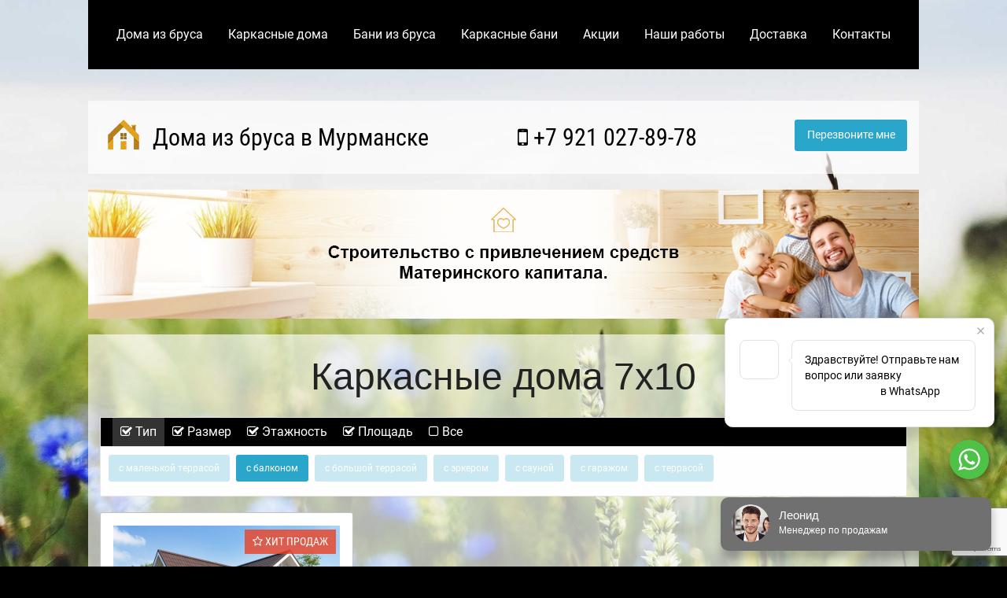

--- FILE ---
content_type: text/html; charset=UTF-8
request_url: https://murmanskbrusdoma.ru/karkasnye-doma-7x10/
body_size: 22124
content:
<!doctype html>
<html class="no-js" lang="ru">
  <head>
    <meta http-equiv="Content-Type" content="text/html; charset=UTF-8" />
<meta name="description" content="Закажите строительство каркасного дома 7х10 в Мурманске по выгодным ценам по типовому или индивидуальному проекту" />
<link href="/bitrix/cache/css/12/main/page_c6c161605225e3f59532fa72e0e74b86/page_c6c161605225e3f59532fa72e0e74b86_v1.css?17664065041436" type="text/css"  rel="stylesheet" />
<link href="/bitrix/cache/css/12/main/template_6ea16fda9487f314142b231e46983c77/template_6ea16fda9487f314142b231e46983c77_v1.css?1766406504753" type="text/css"  data-template-style="true" rel="stylesheet" />
    <title>Каркасные дома 7х10 в Мурманске, Мурманской области строительство под ключ недорого</title>
    <meta http-equiv="x-ua-compatible" content="ie=edge">
    <meta name="viewport" content="width=device-width, initial-scale=1.0" />
    
	 
    <link rel="stylesheet" href="/css/foundation.min.css" />
    
    <style type="text/css">@font-face{font-family:'Roboto';font-style:italic;font-weight:400;src:url(https://fonts.gstatic.com/s/roboto/v30/KFOkCnqEu92Fr1Mu51xFIzIFKw.woff2)format('woff2');unicode-range:U+0460-052F,U+1C80-1C88,U+20B4,U+2DE0-2DFF,U+A640-A69F,U+FE2E-FE2F}@font-face{font-family:'Roboto';font-style:italic;font-weight:400;src:url(https://fonts.gstatic.com/s/roboto/v30/KFOkCnqEu92Fr1Mu51xMIzIFKw.woff2)format('woff2');unicode-range:U+0301,U+0400-045F,U+0490-0491,U+04B0-04B1,U+2116}@font-face{font-family:'Roboto';font-style:italic;font-weight:400;src:url(https://fonts.gstatic.com/s/roboto/v30/KFOkCnqEu92Fr1Mu51xGIzIFKw.woff2)format('woff2');unicode-range:U+0100-024F,U+0259,U+1E00-1EFF,U+2020,U+20A0-20AB,U+20AD-20CF,U+2113,U+2C60-2C7F,U+A720-A7FF}@font-face{font-family:'Roboto';font-style:italic;font-weight:400;src:url(https://fonts.gstatic.com/s/roboto/v30/KFOkCnqEu92Fr1Mu51xIIzI.woff2)format('woff2');unicode-range:U+0000-00FF,U+0131,U+0152-0153,U+02BB-02BC,U+02C6,U+02DA,U+02DC,U+2000-206F,U+2074,U+20AC,U+2122,U+2191,U+2193,U+2212,U+2215,U+FEFF,U+FFFD}@font-face{font-family:'Roboto';font-style:normal;font-weight:300;src:url(https://fonts.gstatic.com/s/roboto/v30/KFOlCnqEu92Fr1MmSU5fCRc4EsA.woff2)format('woff2');unicode-range:U+0460-052F,U+1C80-1C88,U+20B4,U+2DE0-2DFF,U+A640-A69F,U+FE2E-FE2F}@font-face{font-family:'Roboto';font-style:normal;font-weight:300;src:url(https://fonts.gstatic.com/s/roboto/v30/KFOlCnqEu92Fr1MmSU5fABc4EsA.woff2)format('woff2');unicode-range:U+0301,U+0400-045F,U+0490-0491,U+04B0-04B1,U+2116}@font-face{font-family:'Roboto';font-style:normal;font-weight:300;src:url(https://fonts.gstatic.com/s/roboto/v30/KFOlCnqEu92Fr1MmSU5fChc4EsA.woff2)format('woff2');unicode-range:U+0100-024F,U+0259,U+1E00-1EFF,U+2020,U+20A0-20AB,U+20AD-20CF,U+2113,U+2C60-2C7F,U+A720-A7FF}@font-face{font-family:'Roboto';font-style:normal;font-weight:300;src:url(https://fonts.gstatic.com/s/roboto/v30/KFOlCnqEu92Fr1MmSU5fBBc4.woff2)format('woff2');unicode-range:U+0000-00FF,U+0131,U+0152-0153,U+02BB-02BC,U+02C6,U+02DA,U+02DC,U+2000-206F,U+2074,U+20AC,U+2122,U+2191,U+2193,U+2212,U+2215,U+FEFF,U+FFFD}@font-face{font-family:'Roboto';font-style:normal;font-weight:400;src:url(https://fonts.gstatic.com/s/roboto/v30/KFOmCnqEu92Fr1Mu72xKOzY.woff2)format('woff2');unicode-range:U+0460-052F,U+1C80-1C88,U+20B4,U+2DE0-2DFF,U+A640-A69F,U+FE2E-FE2F}@font-face{font-family:'Roboto';font-style:normal;font-weight:400;src:url(https://fonts.gstatic.com/s/roboto/v30/KFOmCnqEu92Fr1Mu5mxKOzY.woff2)format('woff2');unicode-range:U+0301,U+0400-045F,U+0490-0491,U+04B0-04B1,U+2116}@font-face{font-family:'Roboto';font-style:normal;font-weight:400;src:url(https://fonts.gstatic.com/s/roboto/v30/KFOmCnqEu92Fr1Mu7GxKOzY.woff2)format('woff2');unicode-range:U+0100-024F,U+0259,U+1E00-1EFF,U+2020,U+20A0-20AB,U+20AD-20CF,U+2113,U+2C60-2C7F,U+A720-A7FF}@font-face{font-family:'Roboto';font-style:normal;font-weight:400;src:url(https://fonts.gstatic.com/s/roboto/v30/KFOmCnqEu92Fr1Mu4mxK.woff2)format('woff2');unicode-range:U+0000-00FF,U+0131,U+0152-0153,U+02BB-02BC,U+02C6,U+02DA,U+02DC,U+2000-206F,U+2074,U+20AC,U+2122,U+2191,U+2193,U+2212,U+2215,U+FEFF,U+FFFD}@font-face{font-family:'Roboto';font-style:normal;font-weight:500;src:url(https://fonts.gstatic.com/s/roboto/v30/KFOlCnqEu92Fr1MmEU9fCRc4EsA.woff2)format('woff2');unicode-range:U+0460-052F,U+1C80-1C88,U+20B4,U+2DE0-2DFF,U+A640-A69F,U+FE2E-FE2F}@font-face{font-family:'Roboto';font-style:normal;font-weight:500;src:url(https://fonts.gstatic.com/s/roboto/v30/KFOlCnqEu92Fr1MmEU9fABc4EsA.woff2)format('woff2');unicode-range:U+0301,U+0400-045F,U+0490-0491,U+04B0-04B1,U+2116}@font-face{font-family:'Roboto';font-style:normal;font-weight:500;src:url(https://fonts.gstatic.com/s/roboto/v30/KFOlCnqEu92Fr1MmEU9fChc4EsA.woff2)format('woff2');unicode-range:U+0100-024F,U+0259,U+1E00-1EFF,U+2020,U+20A0-20AB,U+20AD-20CF,U+2113,U+2C60-2C7F,U+A720-A7FF}@font-face{font-family:'Roboto';font-style:normal;font-weight:500;src:url(https://fonts.gstatic.com/s/roboto/v30/KFOlCnqEu92Fr1MmEU9fBBc4.woff2)format('woff2');unicode-range:U+0000-00FF,U+0131,U+0152-0153,U+02BB-02BC,U+02C6,U+02DA,U+02DC,U+2000-206F,U+2074,U+20AC,U+2122,U+2191,U+2193,U+2212,U+2215,U+FEFF,U+FFFD}@font-face{font-family:'Roboto';font-style:normal;font-weight:700;src:url(https://fonts.gstatic.com/s/roboto/v30/KFOlCnqEu92Fr1MmWUlfCRc4EsA.woff2)format('woff2');unicode-range:U+0460-052F,U+1C80-1C88,U+20B4,U+2DE0-2DFF,U+A640-A69F,U+FE2E-FE2F}@font-face{font-family:'Roboto';font-style:normal;font-weight:700;src:url(https://fonts.gstatic.com/s/roboto/v30/KFOlCnqEu92Fr1MmWUlfABc4EsA.woff2)format('woff2');unicode-range:U+0301,U+0400-045F,U+0490-0491,U+04B0-04B1,U+2116}@font-face{font-family:'Roboto';font-style:normal;font-weight:700;src:url(https://fonts.gstatic.com/s/roboto/v30/KFOlCnqEu92Fr1MmWUlfChc4EsA.woff2)format('woff2');unicode-range:U+0100-024F,U+0259,U+1E00-1EFF,U+2020,U+20A0-20AB,U+20AD-20CF,U+2113,U+2C60-2C7F,U+A720-A7FF}@font-face{font-family:'Roboto';font-style:normal;font-weight:700;src:url(https://fonts.gstatic.com/s/roboto/v30/KFOlCnqEu92Fr1MmWUlfBBc4.woff2)format('woff2');unicode-range:U+0000-00FF,U+0131,U+0152-0153,U+02BB-02BC,U+02C6,U+02DA,U+02DC,U+2000-206F,U+2074,U+20AC,U+2122,U+2191,U+2193,U+2212,U+2215,U+FEFF,U+FFFD}@font-face{font-family:'Roboto Condensed';font-style:italic;font-weight:400;src:url(https://fonts.gstatic.com/s/robotocondensed/v25/ieVj2ZhZI2eCN5jzbjEETS9weq8-19eLAgM9UvI.woff2)format('woff2');unicode-range:U+0460-052F,U+1C80-1C88,U+20B4,U+2DE0-2DFF,U+A640-A69F,U+FE2E-FE2F}@font-face{font-family:'Roboto Condensed';font-style:italic;font-weight:400;src:url(https://fonts.gstatic.com/s/robotocondensed/v25/ieVj2ZhZI2eCN5jzbjEETS9weq8-19eLCwM9UvI.woff2)format('woff2');unicode-range:U+0301,U+0400-045F,U+0490-0491,U+04B0-04B1,U+2116}@font-face{font-family:'Roboto Condensed';font-style:italic;font-weight:400;src:url(https://fonts.gstatic.com/s/robotocondensed/v25/ieVj2ZhZI2eCN5jzbjEETS9weq8-19eLAQM9UvI.woff2)format('woff2');unicode-range:U+0100-024F,U+0259,U+1E00-1EFF,U+2020,U+20A0-20AB,U+20AD-20CF,U+2113,U+2C60-2C7F,U+A720-A7FF}@font-face{font-family:'Roboto Condensed';font-style:italic;font-weight:400;src:url(https://fonts.gstatic.com/s/robotocondensed/v25/ieVj2ZhZI2eCN5jzbjEETS9weq8-19eLDwM9.woff2)format('woff2');unicode-range:U+0000-00FF,U+0131,U+0152-0153,U+02BB-02BC,U+02C6,U+02DA,U+02DC,U+2000-206F,U+2074,U+20AC,U+2122,U+2191,U+2193,U+2212,U+2215,U+FEFF,U+FFFD}@font-face{font-family:'Roboto Condensed';font-style:normal;font-weight:400;src:url(https://fonts.gstatic.com/s/robotocondensed/v25/ieVl2ZhZI2eCN5jzbjEETS9weq8-19-7DRs5.woff2)format('woff2');unicode-range:U+0460-052F,U+1C80-1C88,U+20B4,U+2DE0-2DFF,U+A640-A69F,U+FE2E-FE2F}@font-face{font-family:'Roboto Condensed';font-style:normal;font-weight:400;src:url(https://fonts.gstatic.com/s/robotocondensed/v25/ieVl2ZhZI2eCN5jzbjEETS9weq8-19a7DRs5.woff2)format('woff2');unicode-range:U+0301,U+0400-045F,U+0490-0491,U+04B0-04B1,U+2116}@font-face{font-family:'Roboto Condensed';font-style:normal;font-weight:400;src:url(https://fonts.gstatic.com/s/robotocondensed/v25/ieVl2ZhZI2eCN5jzbjEETS9weq8-19y7DRs5.woff2)format('woff2');unicode-range:U+0100-024F,U+0259,U+1E00-1EFF,U+2020,U+20A0-20AB,U+20AD-20CF,U+2113,U+2C60-2C7F,U+A720-A7FF}@font-face{font-family:'Roboto Condensed';font-style:normal;font-weight:400;src:url(https://fonts.gstatic.com/s/robotocondensed/v25/ieVl2ZhZI2eCN5jzbjEETS9weq8-19K7DQ.woff2)format('woff2');unicode-range:U+0000-00FF,U+0131,U+0152-0153,U+02BB-02BC,U+02C6,U+02DA,U+02DC,U+2000-206F,U+2074,U+20AC,U+2122,U+2191,U+2193,U+2212,U+2215,U+FEFF,U+FFFD}@font-face{font-family:'Roboto Condensed';font-style:normal;font-weight:700;src:url(https://fonts.gstatic.com/s/robotocondensed/v25/ieVi2ZhZI2eCN5jzbjEETS9weq8-32meGCkYb8td.woff2)format('woff2');unicode-range:U+0460-052F,U+1C80-1C88,U+20B4,U+2DE0-2DFF,U+A640-A69F,U+FE2E-FE2F}@font-face{font-family:'Roboto Condensed';font-style:normal;font-weight:700;src:url(https://fonts.gstatic.com/s/robotocondensed/v25/ieVi2ZhZI2eCN5jzbjEETS9weq8-32meGCAYb8td.woff2)format('woff2');unicode-range:U+0301,U+0400-045F,U+0490-0491,U+04B0-04B1,U+2116}@font-face{font-family:'Roboto Condensed';font-style:normal;font-weight:700;src:url(https://fonts.gstatic.com/s/robotocondensed/v25/ieVi2ZhZI2eCN5jzbjEETS9weq8-32meGCoYb8td.woff2)format('woff2');unicode-range:U+0100-024F,U+0259,U+1E00-1EFF,U+2020,U+20A0-20AB,U+20AD-20CF,U+2113,U+2C60-2C7F,U+A720-A7FF}@font-face{font-family:'Roboto Condensed';font-style:normal;font-weight:700;src:url(https://fonts.gstatic.com/s/robotocondensed/v25/ieVi2ZhZI2eCN5jzbjEETS9weq8-32meGCQYbw.woff2)format('woff2');unicode-range:U+0000-00FF,U+0131,U+0152-0153,U+02BB-02BC,U+02C6,U+02DA,U+02DC,U+2000-206F,U+2074,U+20AC,U+2122,U+2191,U+2193,U+2212,U+2215,U+FEFF,U+FFFD}@font-face{font-family:'FontAwesome';src:url(https://maxcdn.bootstrapcdn.com/font-awesome/4.5.0/fonts/fontawesome-webfont.eot?v=4.5.0);src:url(https://maxcdn.bootstrapcdn.com/font-awesome/4.5.0/fonts/fontawesome-webfont.eot?#iefix&v=4.5.0) format('embedded-opentype'),url(https://maxcdn.bootstrapcdn.com/font-awesome/4.5.0/fonts/fontawesome-webfont.woff2?v=4.5.0) format('woff2'),url(https://maxcdn.bootstrapcdn.com/font-awesome/4.5.0/fonts/fontawesome-webfont.woff?v=4.5.0) format('woff'),url(https://maxcdn.bootstrapcdn.com/font-awesome/4.5.0/fonts/fontawesome-webfont.ttf?v=4.5.0) format('truetype'),url(https://maxcdn.bootstrapcdn.com/font-awesome/4.5.0/fonts/fontawesome-webfont.svg?v=4.5.0#fontawesomeregular) format('svg');font-weight:normal;font-style:normal}.fa{display:inline-block;font:normal normal normal 14px/1 FontAwesome;font-size:inherit;text-rendering:auto;-webkit-font-smoothing:antialiased;-moz-osx-font-smoothing:grayscale}.fa-lg{font-size:1.33333333em;line-height:.75em;vertical-align:-15%}.fa-2x{font-size:2em}.fa-3x{font-size:3em}.fa-4x{font-size:4em}.fa-5x{font-size:5em}.fa-fw{width:1.28571429em;text-align:center}.fa-ul{padding-left:0;margin-left:2.14285714em;list-style-type:none}.fa-ul>li{position:relative}.fa-li{position:absolute;left:-2.14285714em;width:2.14285714em;top:.14285714em;text-align:center}.fa-li.fa-lg{left:-1.85714286em}.fa-border{padding:.2em .25em .15em;border:solid .08em #eee;border-radius:.1em}.fa-pull-left{float:left}.fa-pull-right{float:right}.fa.fa-pull-left{margin-right:.3em}.fa.fa-pull-right{margin-left:.3em}.pull-right{float:right}.pull-left{float:left}.fa.pull-left{margin-right:.3em}.fa.pull-right{margin-left:.3em}.fa-spin{-webkit-animation:fa-spin 2s infinite linear;animation:fa-spin 2s infinite linear}.fa-pulse{-webkit-animation:fa-spin 1s infinite steps(8);animation:fa-spin 1s infinite steps(8)}@-webkit-keyframes fa-spin{0%{-webkit-transform:rotate(0deg);transform:rotate(0deg)}100%{-webkit-transform:rotate(359deg);transform:rotate(359deg)}}@keyframes fa-spin{0%{-webkit-transform:rotate(0deg);transform:rotate(0deg)}100%{-webkit-transform:rotate(359deg);transform:rotate(359deg)}}.fa-rotate-90{filter:progid:DXImageTransform.Microsoft.BasicImage(rotation=1);-webkit-transform:rotate(90deg);-ms-transform:rotate(90deg);transform:rotate(90deg)}.fa-rotate-180{filter:progid:DXImageTransform.Microsoft.BasicImage(rotation=2);-webkit-transform:rotate(180deg);-ms-transform:rotate(180deg);transform:rotate(180deg)}.fa-rotate-270{filter:progid:DXImageTransform.Microsoft.BasicImage(rotation=3);-webkit-transform:rotate(270deg);-ms-transform:rotate(270deg);transform:rotate(270deg)}.fa-flip-horizontal{filter:progid:DXImageTransform.Microsoft.BasicImage(rotation=0, mirror=1);-webkit-transform:scale(-1, 1);-ms-transform:scale(-1, 1);transform:scale(-1, 1)}.fa-flip-vertical{filter:progid:DXImageTransform.Microsoft.BasicImage(rotation=2, mirror=1);-webkit-transform:scale(1, -1);-ms-transform:scale(1, -1);transform:scale(1, -1)}:root .fa-rotate-90,:root .fa-rotate-180,:root .fa-rotate-270,:root .fa-flip-horizontal,:root .fa-flip-vertical{filter:none}.fa-stack{position:relative;display:inline-block;width:2em;height:2em;line-height:2em;vertical-align:middle}.fa-stack-1x,.fa-stack-2x{position:absolute;left:0;width:100%;text-align:center}.fa-stack-1x{line-height:inherit}.fa-stack-2x{font-size:2em}.fa-inverse{color:#fff}.fa-glass:before{content:"\f000"}.fa-music:before{content:"\f001"}.fa-search:before{content:"\f002"}.fa-envelope-o:before{content:"\f003"}.fa-heart:before{content:"\f004"}.fa-star:before{content:"\f005"}.fa-star-o:before{content:"\f006"}.fa-user:before{content:"\f007"}.fa-film:before{content:"\f008"}.fa-th-large:before{content:"\f009"}.fa-th:before{content:"\f00a"}.fa-th-list:before{content:"\f00b"}.fa-check:before{content:"\f00c"}.fa-remove:before,.fa-close:before,.fa-times:before{content:"\f00d"}.fa-search-plus:before{content:"\f00e"}.fa-search-minus:before{content:"\f010"}.fa-power-off:before{content:"\f011"}.fa-signal:before{content:"\f012"}.fa-gear:before,.fa-cog:before{content:"\f013"}.fa-trash-o:before{content:"\f014"}.fa-home:before{content:"\f015"}.fa-file-o:before{content:"\f016"}.fa-clock-o:before{content:"\f017"}.fa-road:before{content:"\f018"}.fa-download:before{content:"\f019"}.fa-arrow-circle-o-down:before{content:"\f01a"}.fa-arrow-circle-o-up:before{content:"\f01b"}.fa-inbox:before{content:"\f01c"}.fa-play-circle-o:before{content:"\f01d"}.fa-rotate-right:before,.fa-repeat:before{content:"\f01e"}.fa-refresh:before{content:"\f021"}.fa-list-alt:before{content:"\f022"}.fa-lock:before{content:"\f023"}.fa-flag:before{content:"\f024"}.fa-headphones:before{content:"\f025"}.fa-volume-off:before{content:"\f026"}.fa-volume-down:before{content:"\f027"}.fa-volume-up:before{content:"\f028"}.fa-qrcode:before{content:"\f029"}.fa-barcode:before{content:"\f02a"}.fa-tag:before{content:"\f02b"}.fa-tags:before{content:"\f02c"}.fa-book:before{content:"\f02d"}.fa-bookmark:before{content:"\f02e"}.fa-print:before{content:"\f02f"}.fa-camera:before{content:"\f030"}.fa-font:before{content:"\f031"}.fa-bold:before{content:"\f032"}.fa-italic:before{content:"\f033"}.fa-text-height:before{content:"\f034"}.fa-text-width:before{content:"\f035"}.fa-align-left:before{content:"\f036"}.fa-align-center:before{content:"\f037"}.fa-align-right:before{content:"\f038"}.fa-align-justify:before{content:"\f039"}.fa-list:before{content:"\f03a"}.fa-dedent:before,.fa-outdent:before{content:"\f03b"}.fa-indent:before{content:"\f03c"}.fa-video-camera:before{content:"\f03d"}.fa-photo:before,.fa-image:before,.fa-picture-o:before{content:"\f03e"}.fa-pencil:before{content:"\f040"}.fa-map-marker:before{content:"\f041"}.fa-adjust:before{content:"\f042"}.fa-tint:before{content:"\f043"}.fa-edit:before,.fa-pencil-square-o:before{content:"\f044"}.fa-share-square-o:before{content:"\f045"}.fa-check-square-o:before{content:"\f046"}.fa-arrows:before{content:"\f047"}.fa-step-backward:before{content:"\f048"}.fa-fast-backward:before{content:"\f049"}.fa-backward:before{content:"\f04a"}.fa-play:before{content:"\f04b"}.fa-pause:before{content:"\f04c"}.fa-stop:before{content:"\f04d"}.fa-forward:before{content:"\f04e"}.fa-fast-forward:before{content:"\f050"}.fa-step-forward:before{content:"\f051"}.fa-eject:before{content:"\f052"}.fa-chevron-left:before{content:"\f053"}.fa-chevron-right:before{content:"\f054"}.fa-plus-circle:before{content:"\f055"}.fa-minus-circle:before{content:"\f056"}.fa-times-circle:before{content:"\f057"}.fa-check-circle:before{content:"\f058"}.fa-question-circle:before{content:"\f059"}.fa-info-circle:before{content:"\f05a"}.fa-crosshairs:before{content:"\f05b"}.fa-times-circle-o:before{content:"\f05c"}.fa-check-circle-o:before{content:"\f05d"}.fa-ban:before{content:"\f05e"}.fa-arrow-left:before{content:"\f060"}.fa-arrow-right:before{content:"\f061"}.fa-arrow-up:before{content:"\f062"}.fa-arrow-down:before{content:"\f063"}.fa-mail-forward:before,.fa-share:before{content:"\f064"}.fa-expand:before{content:"\f065"}.fa-compress:before{content:"\f066"}.fa-plus:before{content:"\f067"}.fa-minus:before{content:"\f068"}.fa-asterisk:before{content:"\f069"}.fa-exclamation-circle:before{content:"\f06a"}.fa-gift:before{content:"\f06b"}.fa-leaf:before{content:"\f06c"}.fa-fire:before{content:"\f06d"}.fa-eye:before{content:"\f06e"}.fa-eye-slash:before{content:"\f070"}.fa-warning:before,.fa-exclamation-triangle:before{content:"\f071"}.fa-plane:before{content:"\f072"}.fa-calendar:before{content:"\f073"}.fa-random:before{content:"\f074"}.fa-comment:before{content:"\f075"}.fa-magnet:before{content:"\f076"}.fa-chevron-up:before{content:"\f077"}.fa-chevron-down:before{content:"\f078"}.fa-retweet:before{content:"\f079"}.fa-shopping-cart:before{content:"\f07a"}.fa-folder:before{content:"\f07b"}.fa-folder-open:before{content:"\f07c"}.fa-arrows-v:before{content:"\f07d"}.fa-arrows-h:before{content:"\f07e"}.fa-bar-chart-o:before,.fa-bar-chart:before{content:"\f080"}.fa-twitter-square:before{content:"\f081"}.fa-facebook-square:before{content:"\f082"}.fa-camera-retro:before{content:"\f083"}.fa-key:before{content:"\f084"}.fa-gears:before,.fa-cogs:before{content:"\f085"}.fa-comments:before{content:"\f086"}.fa-thumbs-o-up:before{content:"\f087"}.fa-thumbs-o-down:before{content:"\f088"}.fa-star-half:before{content:"\f089"}.fa-heart-o:before{content:"\f08a"}.fa-sign-out:before{content:"\f08b"}.fa-linkedin-square:before{content:"\f08c"}.fa-thumb-tack:before{content:"\f08d"}.fa-external-link:before{content:"\f08e"}.fa-sign-in:before{content:"\f090"}.fa-trophy:before{content:"\f091"}.fa-github-square:before{content:"\f092"}.fa-upload:before{content:"\f093"}.fa-lemon-o:before{content:"\f094"}.fa-phone:before{content:"\f095"}.fa-square-o:before{content:"\f096"}.fa-bookmark-o:before{content:"\f097"}.fa-phone-square:before{content:"\f098"}.fa-twitter:before{content:"\f099"}.fa-facebook-f:before,.fa-facebook:before{content:"\f09a"}.fa-github:before{content:"\f09b"}.fa-unlock:before{content:"\f09c"}.fa-credit-card:before{content:"\f09d"}.fa-feed:before,.fa-rss:before{content:"\f09e"}.fa-hdd-o:before{content:"\f0a0"}.fa-bullhorn:before{content:"\f0a1"}.fa-bell:before{content:"\f0f3"}.fa-certificate:before{content:"\f0a3"}.fa-hand-o-right:before{content:"\f0a4"}.fa-hand-o-left:before{content:"\f0a5"}.fa-hand-o-up:before{content:"\f0a6"}.fa-hand-o-down:before{content:"\f0a7"}.fa-arrow-circle-left:before{content:"\f0a8"}.fa-arrow-circle-right:before{content:"\f0a9"}.fa-arrow-circle-up:before{content:"\f0aa"}.fa-arrow-circle-down:before{content:"\f0ab"}.fa-globe:before{content:"\f0ac"}.fa-wrench:before{content:"\f0ad"}.fa-tasks:before{content:"\f0ae"}.fa-filter:before{content:"\f0b0"}.fa-briefcase:before{content:"\f0b1"}.fa-arrows-alt:before{content:"\f0b2"}.fa-group:before,.fa-users:before{content:"\f0c0"}.fa-chain:before,.fa-link:before{content:"\f0c1"}.fa-cloud:before{content:"\f0c2"}.fa-flask:before{content:"\f0c3"}.fa-cut:before,.fa-scissors:before{content:"\f0c4"}.fa-copy:before,.fa-files-o:before{content:"\f0c5"}.fa-paperclip:before{content:"\f0c6"}.fa-save:before,.fa-floppy-o:before{content:"\f0c7"}.fa-square:before{content:"\f0c8"}.fa-navicon:before,.fa-reorder:before,.fa-bars:before{content:"\f0c9"}.fa-list-ul:before{content:"\f0ca"}.fa-list-ol:before{content:"\f0cb"}.fa-strikethrough:before{content:"\f0cc"}.fa-underline:before{content:"\f0cd"}.fa-table:before{content:"\f0ce"}.fa-magic:before{content:"\f0d0"}.fa-truck:before{content:"\f0d1"}.fa-pinterest:before{content:"\f0d2"}.fa-pinterest-square:before{content:"\f0d3"}.fa-google-plus-square:before{content:"\f0d4"}.fa-google-plus:before{content:"\f0d5"}.fa-money:before{content:"\f0d6"}.fa-caret-down:before{content:"\f0d7"}.fa-caret-up:before{content:"\f0d8"}.fa-caret-left:before{content:"\f0d9"}.fa-caret-right:before{content:"\f0da"}.fa-columns:before{content:"\f0db"}.fa-unsorted:before,.fa-sort:before{content:"\f0dc"}.fa-sort-down:before,.fa-sort-desc:before{content:"\f0dd"}.fa-sort-up:before,.fa-sort-asc:before{content:"\f0de"}.fa-envelope:before{content:"\f0e0"}.fa-linkedin:before{content:"\f0e1"}.fa-rotate-left:before,.fa-undo:before{content:"\f0e2"}.fa-legal:before,.fa-gavel:before{content:"\f0e3"}.fa-dashboard:before,.fa-tachometer:before{content:"\f0e4"}.fa-comment-o:before{content:"\f0e5"}.fa-comments-o:before{content:"\f0e6"}.fa-flash:before,.fa-bolt:before{content:"\f0e7"}.fa-sitemap:before{content:"\f0e8"}.fa-umbrella:before{content:"\f0e9"}.fa-paste:before,.fa-clipboard:before{content:"\f0ea"}.fa-lightbulb-o:before{content:"\f0eb"}.fa-exchange:before{content:"\f0ec"}.fa-cloud-download:before{content:"\f0ed"}.fa-cloud-upload:before{content:"\f0ee"}.fa-user-md:before{content:"\f0f0"}.fa-stethoscope:before{content:"\f0f1"}.fa-suitcase:before{content:"\f0f2"}.fa-bell-o:before{content:"\f0a2"}.fa-coffee:before{content:"\f0f4"}.fa-cutlery:before{content:"\f0f5"}.fa-file-text-o:before{content:"\f0f6"}.fa-building-o:before{content:"\f0f7"}.fa-hospital-o:before{content:"\f0f8"}.fa-ambulance:before{content:"\f0f9"}.fa-medkit:before{content:"\f0fa"}.fa-fighter-jet:before{content:"\f0fb"}.fa-beer:before{content:"\f0fc"}.fa-h-square:before{content:"\f0fd"}.fa-plus-square:before{content:"\f0fe"}.fa-angle-double-left:before{content:"\f100"}.fa-angle-double-right:before{content:"\f101"}.fa-angle-double-up:before{content:"\f102"}.fa-angle-double-down:before{content:"\f103"}.fa-angle-left:before{content:"\f104"}.fa-angle-right:before{content:"\f105"}.fa-angle-up:before{content:"\f106"}.fa-angle-down:before{content:"\f107"}.fa-desktop:before{content:"\f108"}.fa-laptop:before{content:"\f109"}.fa-tablet:before{content:"\f10a"}.fa-mobile-phone:before,.fa-mobile:before{content:"\f10b"}.fa-circle-o:before{content:"\f10c"}.fa-quote-left:before{content:"\f10d"}.fa-quote-right:before{content:"\f10e"}.fa-spinner:before{content:"\f110"}.fa-circle:before{content:"\f111"}.fa-mail-reply:before,.fa-reply:before{content:"\f112"}.fa-github-alt:before{content:"\f113"}.fa-folder-o:before{content:"\f114"}.fa-folder-open-o:before{content:"\f115"}.fa-smile-o:before{content:"\f118"}.fa-frown-o:before{content:"\f119"}.fa-meh-o:before{content:"\f11a"}.fa-gamepad:before{content:"\f11b"}.fa-keyboard-o:before{content:"\f11c"}.fa-flag-o:before{content:"\f11d"}.fa-flag-checkered:before{content:"\f11e"}.fa-terminal:before{content:"\f120"}.fa-code:before{content:"\f121"}.fa-mail-reply-all:before,.fa-reply-all:before{content:"\f122"}.fa-star-half-empty:before,.fa-star-half-full:before,.fa-star-half-o:before{content:"\f123"}.fa-location-arrow:before{content:"\f124"}.fa-crop:before{content:"\f125"}.fa-code-fork:before{content:"\f126"}.fa-unlink:before,.fa-chain-broken:before{content:"\f127"}.fa-question:before{content:"\f128"}.fa-info:before{content:"\f129"}.fa-exclamation:before{content:"\f12a"}.fa-superscript:before{content:"\f12b"}.fa-subscript:before{content:"\f12c"}.fa-eraser:before{content:"\f12d"}.fa-puzzle-piece:before{content:"\f12e"}.fa-microphone:before{content:"\f130"}.fa-microphone-slash:before{content:"\f131"}.fa-shield:before{content:"\f132"}.fa-calendar-o:before{content:"\f133"}.fa-fire-extinguisher:before{content:"\f134"}.fa-rocket:before{content:"\f135"}.fa-maxcdn:before{content:"\f136"}.fa-chevron-circle-left:before{content:"\f137"}.fa-chevron-circle-right:before{content:"\f138"}.fa-chevron-circle-up:before{content:"\f139"}.fa-chevron-circle-down:before{content:"\f13a"}.fa-html5:before{content:"\f13b"}.fa-css3:before{content:"\f13c"}.fa-anchor:before{content:"\f13d"}.fa-unlock-alt:before{content:"\f13e"}.fa-bullseye:before{content:"\f140"}.fa-ellipsis-h:before{content:"\f141"}.fa-ellipsis-v:before{content:"\f142"}.fa-rss-square:before{content:"\f143"}.fa-play-circle:before{content:"\f144"}.fa-ticket:before{content:"\f145"}.fa-minus-square:before{content:"\f146"}.fa-minus-square-o:before{content:"\f147"}.fa-level-up:before{content:"\f148"}.fa-level-down:before{content:"\f149"}.fa-check-square:before{content:"\f14a"}.fa-pencil-square:before{content:"\f14b"}.fa-external-link-square:before{content:"\f14c"}.fa-share-square:before{content:"\f14d"}.fa-compass:before{content:"\f14e"}.fa-toggle-down:before,.fa-caret-square-o-down:before{content:"\f150"}.fa-toggle-up:before,.fa-caret-square-o-up:before{content:"\f151"}.fa-toggle-right:before,.fa-caret-square-o-right:before{content:"\f152"}.fa-euro:before,.fa-eur:before{content:"\f153"}.fa-gbp:before{content:"\f154"}.fa-dollar:before,.fa-usd:before{content:"\f155"}.fa-rupee:before,.fa-inr:before{content:"\f156"}.fa-cny:before,.fa-rmb:before,.fa-yen:before,.fa-jpy:before{content:"\f157"}.fa-ruble:before,.fa-rouble:before,.fa-rub:before{content:"\f158"}.fa-won:before,.fa-krw:before{content:"\f159"}.fa-bitcoin:before,.fa-btc:before{content:"\f15a"}.fa-file:before{content:"\f15b"}.fa-file-text:before{content:"\f15c"}.fa-sort-alpha-asc:before{content:"\f15d"}.fa-sort-alpha-desc:before{content:"\f15e"}.fa-sort-amount-asc:before{content:"\f160"}.fa-sort-amount-desc:before{content:"\f161"}.fa-sort-numeric-asc:before{content:"\f162"}.fa-sort-numeric-desc:before{content:"\f163"}.fa-thumbs-up:before{content:"\f164"}.fa-thumbs-down:before{content:"\f165"}.fa-youtube-square:before{content:"\f166"}.fa-youtube:before{content:"\f167"}.fa-xing:before{content:"\f168"}.fa-xing-square:before{content:"\f169"}.fa-youtube-play:before{content:"\f16a"}.fa-dropbox:before{content:"\f16b"}.fa-stack-overflow:before{content:"\f16c"}.fa-instagram:before{content:"\f16d"}.fa-flickr:before{content:"\f16e"}.fa-adn:before{content:"\f170"}.fa-bitbucket:before{content:"\f171"}.fa-bitbucket-square:before{content:"\f172"}.fa-tumblr:before{content:"\f173"}.fa-tumblr-square:before{content:"\f174"}.fa-long-arrow-down:before{content:"\f175"}.fa-long-arrow-up:before{content:"\f176"}.fa-long-arrow-left:before{content:"\f177"}.fa-long-arrow-right:before{content:"\f178"}.fa-apple:before{content:"\f179"}.fa-windows:before{content:"\f17a"}.fa-android:before{content:"\f17b"}.fa-linux:before{content:"\f17c"}.fa-dribbble:before{content:"\f17d"}.fa-skype:before{content:"\f17e"}.fa-foursquare:before{content:"\f180"}.fa-trello:before{content:"\f181"}.fa-female:before{content:"\f182"}.fa-male:before{content:"\f183"}.fa-gittip:before,.fa-gratipay:before{content:"\f184"}.fa-sun-o:before{content:"\f185"}.fa-moon-o:before{content:"\f186"}.fa-archive:before{content:"\f187"}.fa-bug:before{content:"\f188"}.fa-vk:before{content:"\f189"}.fa-weibo:before{content:"\f18a"}.fa-renren:before{content:"\f18b"}.fa-pagelines:before{content:"\f18c"}.fa-stack-exchange:before{content:"\f18d"}.fa-arrow-circle-o-right:before{content:"\f18e"}.fa-arrow-circle-o-left:before{content:"\f190"}.fa-toggle-left:before,.fa-caret-square-o-left:before{content:"\f191"}.fa-dot-circle-o:before{content:"\f192"}.fa-wheelchair:before{content:"\f193"}.fa-vimeo-square:before{content:"\f194"}.fa-turkish-lira:before,.fa-try:before{content:"\f195"}.fa-plus-square-o:before{content:"\f196"}.fa-space-shuttle:before{content:"\f197"}.fa-slack:before{content:"\f198"}.fa-envelope-square:before{content:"\f199"}.fa-wordpress:before{content:"\f19a"}.fa-openid:before{content:"\f19b"}.fa-institution:before,.fa-bank:before,.fa-university:before{content:"\f19c"}.fa-mortar-board:before,.fa-graduation-cap:before{content:"\f19d"}.fa-yahoo:before{content:"\f19e"}.fa-google:before{content:"\f1a0"}.fa-reddit:before{content:"\f1a1"}.fa-reddit-square:before{content:"\f1a2"}.fa-stumbleupon-circle:before{content:"\f1a3"}.fa-stumbleupon:before{content:"\f1a4"}.fa-delicious:before{content:"\f1a5"}.fa-digg:before{content:"\f1a6"}.fa-pied-piper:before{content:"\f1a7"}.fa-pied-piper-alt:before{content:"\f1a8"}.fa-drupal:before{content:"\f1a9"}.fa-joomla:before{content:"\f1aa"}.fa-language:before{content:"\f1ab"}.fa-fax:before{content:"\f1ac"}.fa-building:before{content:"\f1ad"}.fa-child:before{content:"\f1ae"}.fa-paw:before{content:"\f1b0"}.fa-spoon:before{content:"\f1b1"}.fa-cube:before{content:"\f1b2"}.fa-cubes:before{content:"\f1b3"}.fa-behance:before{content:"\f1b4"}.fa-behance-square:before{content:"\f1b5"}.fa-steam:before{content:"\f1b6"}.fa-steam-square:before{content:"\f1b7"}.fa-recycle:before{content:"\f1b8"}.fa-automobile:before,.fa-car:before{content:"\f1b9"}.fa-cab:before,.fa-taxi:before{content:"\f1ba"}.fa-tree:before{content:"\f1bb"}.fa-spotify:before{content:"\f1bc"}.fa-deviantart:before{content:"\f1bd"}.fa-soundcloud:before{content:"\f1be"}.fa-database:before{content:"\f1c0"}.fa-file-pdf-o:before{content:"\f1c1"}.fa-file-word-o:before{content:"\f1c2"}.fa-file-excel-o:before{content:"\f1c3"}.fa-file-powerpoint-o:before{content:"\f1c4"}.fa-file-photo-o:before,.fa-file-picture-o:before,.fa-file-image-o:before{content:"\f1c5"}.fa-file-zip-o:before,.fa-file-archive-o:before{content:"\f1c6"}.fa-file-sound-o:before,.fa-file-audio-o:before{content:"\f1c7"}.fa-file-movie-o:before,.fa-file-video-o:before{content:"\f1c8"}.fa-file-code-o:before{content:"\f1c9"}.fa-vine:before{content:"\f1ca"}.fa-codepen:before{content:"\f1cb"}.fa-jsfiddle:before{content:"\f1cc"}.fa-life-bouy:before,.fa-life-buoy:before,.fa-life-saver:before,.fa-support:before,.fa-life-ring:before{content:"\f1cd"}.fa-circle-o-notch:before{content:"\f1ce"}.fa-ra:before,.fa-rebel:before{content:"\f1d0"}.fa-ge:before,.fa-empire:before{content:"\f1d1"}.fa-git-square:before{content:"\f1d2"}.fa-git:before{content:"\f1d3"}.fa-y-combinator-square:before,.fa-yc-square:before,.fa-hacker-news:before{content:"\f1d4"}.fa-tencent-weibo:before{content:"\f1d5"}.fa-qq:before{content:"\f1d6"}.fa-wechat:before,.fa-weixin:before{content:"\f1d7"}.fa-send:before,.fa-paper-plane:before{content:"\f1d8"}.fa-send-o:before,.fa-paper-plane-o:before{content:"\f1d9"}.fa-history:before{content:"\f1da"}.fa-circle-thin:before{content:"\f1db"}.fa-header:before{content:"\f1dc"}.fa-paragraph:before{content:"\f1dd"}.fa-sliders:before{content:"\f1de"}.fa-share-alt:before{content:"\f1e0"}.fa-share-alt-square:before{content:"\f1e1"}.fa-bomb:before{content:"\f1e2"}.fa-soccer-ball-o:before,.fa-futbol-o:before{content:"\f1e3"}.fa-tty:before{content:"\f1e4"}.fa-binoculars:before{content:"\f1e5"}.fa-plug:before{content:"\f1e6"}.fa-slideshare:before{content:"\f1e7"}.fa-twitch:before{content:"\f1e8"}.fa-yelp:before{content:"\f1e9"}.fa-newspaper-o:before{content:"\f1ea"}.fa-wifi:before{content:"\f1eb"}.fa-calculator:before{content:"\f1ec"}.fa-paypal:before{content:"\f1ed"}.fa-google-wallet:before{content:"\f1ee"}.fa-cc-visa:before{content:"\f1f0"}.fa-cc-mastercard:before{content:"\f1f1"}.fa-cc-discover:before{content:"\f1f2"}.fa-cc-amex:before{content:"\f1f3"}.fa-cc-paypal:before{content:"\f1f4"}.fa-cc-stripe:before{content:"\f1f5"}.fa-bell-slash:before{content:"\f1f6"}.fa-bell-slash-o:before{content:"\f1f7"}.fa-trash:before{content:"\f1f8"}.fa-copyright:before{content:"\f1f9"}.fa-at:before{content:"\f1fa"}.fa-eyedropper:before{content:"\f1fb"}.fa-paint-brush:before{content:"\f1fc"}.fa-birthday-cake:before{content:"\f1fd"}.fa-area-chart:before{content:"\f1fe"}.fa-pie-chart:before{content:"\f200"}.fa-line-chart:before{content:"\f201"}.fa-lastfm:before{content:"\f202"}.fa-lastfm-square:before{content:"\f203"}.fa-toggle-off:before{content:"\f204"}.fa-toggle-on:before{content:"\f205"}.fa-bicycle:before{content:"\f206"}.fa-bus:before{content:"\f207"}.fa-ioxhost:before{content:"\f208"}.fa-angellist:before{content:"\f209"}.fa-cc:before{content:"\f20a"}.fa-shekel:before,.fa-sheqel:before,.fa-ils:before{content:"\f20b"}.fa-meanpath:before{content:"\f20c"}.fa-buysellads:before{content:"\f20d"}.fa-connectdevelop:before{content:"\f20e"}.fa-dashcube:before{content:"\f210"}.fa-forumbee:before{content:"\f211"}.fa-leanpub:before{content:"\f212"}.fa-sellsy:before{content:"\f213"}.fa-shirtsinbulk:before{content:"\f214"}.fa-simplybuilt:before{content:"\f215"}.fa-skyatlas:before{content:"\f216"}.fa-cart-plus:before{content:"\f217"}.fa-cart-arrow-down:before{content:"\f218"}.fa-diamond:before{content:"\f219"}.fa-ship:before{content:"\f21a"}.fa-user-secret:before{content:"\f21b"}.fa-motorcycle:before{content:"\f21c"}.fa-street-view:before{content:"\f21d"}.fa-heartbeat:before{content:"\f21e"}.fa-venus:before{content:"\f221"}.fa-mars:before{content:"\f222"}.fa-mercury:before{content:"\f223"}.fa-intersex:before,.fa-transgender:before{content:"\f224"}.fa-transgender-alt:before{content:"\f225"}.fa-venus-double:before{content:"\f226"}.fa-mars-double:before{content:"\f227"}.fa-venus-mars:before{content:"\f228"}.fa-mars-stroke:before{content:"\f229"}.fa-mars-stroke-v:before{content:"\f22a"}.fa-mars-stroke-h:before{content:"\f22b"}.fa-neuter:before{content:"\f22c"}.fa-genderless:before{content:"\f22d"}.fa-facebook-official:before{content:"\f230"}.fa-pinterest-p:before{content:"\f231"}.fa-whatsapp:before{content:"\f232"}.fa-server:before{content:"\f233"}.fa-user-plus:before{content:"\f234"}.fa-user-times:before{content:"\f235"}.fa-hotel:before,.fa-bed:before{content:"\f236"}.fa-viacoin:before{content:"\f237"}.fa-train:before{content:"\f238"}.fa-subway:before{content:"\f239"}.fa-medium:before{content:"\f23a"}.fa-yc:before,.fa-y-combinator:before{content:"\f23b"}.fa-optin-monster:before{content:"\f23c"}.fa-opencart:before{content:"\f23d"}.fa-expeditedssl:before{content:"\f23e"}.fa-battery-4:before,.fa-battery-full:before{content:"\f240"}.fa-battery-3:before,.fa-battery-three-quarters:before{content:"\f241"}.fa-battery-2:before,.fa-battery-half:before{content:"\f242"}.fa-battery-1:before,.fa-battery-quarter:before{content:"\f243"}.fa-battery-0:before,.fa-battery-empty:before{content:"\f244"}.fa-mouse-pointer:before{content:"\f245"}.fa-i-cursor:before{content:"\f246"}.fa-object-group:before{content:"\f247"}.fa-object-ungroup:before{content:"\f248"}.fa-sticky-note:before{content:"\f249"}.fa-sticky-note-o:before{content:"\f24a"}.fa-cc-jcb:before{content:"\f24b"}.fa-cc-diners-club:before{content:"\f24c"}.fa-clone:before{content:"\f24d"}.fa-balance-scale:before{content:"\f24e"}.fa-hourglass-o:before{content:"\f250"}.fa-hourglass-1:before,.fa-hourglass-start:before{content:"\f251"}.fa-hourglass-2:before,.fa-hourglass-half:before{content:"\f252"}.fa-hourglass-3:before,.fa-hourglass-end:before{content:"\f253"}.fa-hourglass:before{content:"\f254"}.fa-hand-grab-o:before,.fa-hand-rock-o:before{content:"\f255"}.fa-hand-stop-o:before,.fa-hand-paper-o:before{content:"\f256"}.fa-hand-scissors-o:before{content:"\f257"}.fa-hand-lizard-o:before{content:"\f258"}.fa-hand-spock-o:before{content:"\f259"}.fa-hand-pointer-o:before{content:"\f25a"}.fa-hand-peace-o:before{content:"\f25b"}.fa-trademark:before{content:"\f25c"}.fa-registered:before{content:"\f25d"}.fa-creative-commons:before{content:"\f25e"}.fa-gg:before{content:"\f260"}.fa-gg-circle:before{content:"\f261"}.fa-tripadvisor:before{content:"\f262"}.fa-odnoklassniki:before{content:"\f263"}.fa-odnoklassniki-square:before{content:"\f264"}.fa-get-pocket:before{content:"\f265"}.fa-wikipedia-w:before{content:"\f266"}.fa-safari:before{content:"\f267"}.fa-chrome:before{content:"\f268"}.fa-firefox:before{content:"\f269"}.fa-opera:before{content:"\f26a"}.fa-internet-explorer:before{content:"\f26b"}.fa-tv:before,.fa-television:before{content:"\f26c"}.fa-contao:before{content:"\f26d"}.fa-500px:before{content:"\f26e"}.fa-amazon:before{content:"\f270"}.fa-calendar-plus-o:before{content:"\f271"}.fa-calendar-minus-o:before{content:"\f272"}.fa-calendar-times-o:before{content:"\f273"}.fa-calendar-check-o:before{content:"\f274"}.fa-industry:before{content:"\f275"}.fa-map-pin:before{content:"\f276"}.fa-map-signs:before{content:"\f277"}.fa-map-o:before{content:"\f278"}.fa-map:before{content:"\f279"}.fa-commenting:before{content:"\f27a"}.fa-commenting-o:before{content:"\f27b"}.fa-houzz:before{content:"\f27c"}.fa-vimeo:before{content:"\f27d"}.fa-black-tie:before{content:"\f27e"}.fa-fonticons:before{content:"\f280"}.fa-reddit-alien:before{content:"\f281"}.fa-edge:before{content:"\f282"}.fa-credit-card-alt:before{content:"\f283"}.fa-codiepie:before{content:"\f284"}.fa-modx:before{content:"\f285"}.fa-fort-awesome:before{content:"\f286"}.fa-usb:before{content:"\f287"}.fa-product-hunt:before{content:"\f288"}.fa-mixcloud:before{content:"\f289"}.fa-scribd:before{content:"\f28a"}.fa-pause-circle:before{content:"\f28b"}.fa-pause-circle-o:before{content:"\f28c"}.fa-stop-circle:before{content:"\f28d"}.fa-stop-circle-o:before{content:"\f28e"}.fa-shopping-bag:before{content:"\f290"}.fa-shopping-basket:before{content:"\f291"}.fa-hashtag:before{content:"\f292"}.fa-bluetooth:before{content:"\f293"}.fa-bluetooth-b:before{content:"\f294"}.fa-percent:before{content:"\f295"}</style>
    <link href="/owl-carousel/owl.carousel.css" rel="stylesheet">
    <link href="/owl-carousel/owl.theme.css" rel="stylesheet">
    <link href="/fancybox/jquery.fancybox.css" rel="stylesheet">
    <link rel="stylesheet" href="/css/app.css" />
    <link rel="shortcut icon" href="/favicon.ico" type="image/x-icon">
    <link rel="icon" href="/favicon.ico" type="image/x-icon">
    <script src="https://www.google.com/recaptcha/api.js?render=6LeKsLoZAAAAAP5dsWUVcNFoW_u9AUxGPS5jBKcv"></script>

  </head>
  <body>
    
    <style>
      body {background: #000 url(/images/bg12.jpg) center center fixed no-repeat; background-size: cover;}
    </style>
    
    
    <div class="page-header">
        <div class="page-top">
            <div class="page-top__mobile">
                <a class="page-top__phone" href="tel:+7 921 027-89-78">
                    +7 921 027-89-78                </a>
                <a data-open="callbackModal" class="page-top__button button button-callback">
                    Перезвоните мне
                </a>
            </div>
            <div class="row block menu-top">
    <button class="menu-top__toggle-button js-toggle-menu-button" type="button">
        <svg width="25" height="20" viewBox="0 0 25 20" fill="none" xmlns="http://www.w3.org/2000/svg">
            <path fill-rule="evenodd" clip-rule="evenodd" d="M25 2.89995H0V0.699951H25V2.89995Z" fill="currentColor"/>
            <path fill-rule="evenodd" clip-rule="evenodd" d="M25 11.0999H0V8.8999H25V11.0999Z" fill="currentColor"/>
            <path fill-rule="evenodd" clip-rule="evenodd" d="M25 19.2999H0V17.0999H25V19.2999Z" fill="currentColor"/>
        </svg>
    </button>
	<div class="menu-top__outer large-12 columns">
				<ul class="vertical medium-horizontal menu">
									<li><a href="/doma-iz-brusa/">Дома из бруса</a></li>
						
									<li><a href="/karkasnye-doma/">Каркасные дома</a></li>
						
									<li><a href="/bani-iz-brusa/">Бани из бруса</a></li>
						
									<li><a href="/karkasnye-bani/">Каркасные бани</a></li>
						
									<li><a href="/aktsii/">Акции</a></li>
						
									<li><a href="/nashi-raboty/">Наши работы</a></li>
						
									<li><a href="/dostavka/">Доставка</a></li>
						
									<li><a href="/kontakty/">Контакты</a></li>
						
					</ul>
			</div>
</div>        </div>
    </div>
    <div class="row block">
          </div>
    <div class="banner-desktop row block">
        <div class="banner-desktop__logo-wrapper small-12 large-6 columns">
            <br>
            <a href="/" class="logo logo-title narrow-font">
                <img src="/images/logo_all_brus.png" alt="">
                Дома из бруса в Мурманске            </a>
            <br>
        </div>
        <div class="banner-desktop__phone small-12 large-3 columns text-center">
            <br>
            <div class="phone-number narrow-font"><i class="fa fa-mobile"></i> +7 921 027-89-78</div>
            <br>
        </div>
        <div class="banner-desktop__button small-12 large-3 columns text-right">
            <br>
            <a data-open="callbackModal" class="button button-callback">Перезвоните мне</a>
        </div>
    </div>

<div class="newBanner row block">
	<div class="owl-carousel action-slider">
       					<div class=" slider-item">
            			<img src="/images/banners/banner_new_16.png" alt="">
        		</div>	
					<div class=" slider-item">
            			<img src="/images/banners/banner_new_15.png" alt="">
        		</div>	
					<div class=" slider-item">
            			<img src="/images/banners/banner_new_14.png" alt="">
        		</div>	
					<div class=" slider-item">
            			<img src="/images/banners/banner_new_13.png" alt="">
        		</div>	
					<div class=" slider-item">
            			<img src="/images/banners/banner_new_12.png" alt="">
        		</div>	
					<div class=" slider-item">
            			<img src="/images/banners/banner_new_11.png" alt="">
        		</div>	
					<div class=" slider-item">
            			<img src="/images/banners/banner_new_10.png" alt="">
        		</div>	
					<div class=" slider-item">
            			<img src="/images/banners/banner_new_9.png" alt="">
        		</div>	
					<div class=" slider-item">
            			<img src="/images/banners/banner_new_8.png" alt="">
        		</div>	
					<div class=" slider-item">
            			<img src="/images/banners/banner_new_7.png" alt="">
        		</div>	
					<div class=" slider-item">
            			<img src="/images/banners/banner_new_6.png" alt="">
        		</div>	
					<div class=" slider-item">
            			<img src="/images/banners/banner_new_5.png" alt="">
        		</div>	
					<div class=" slider-item">
            			<img src="/images/banners/banner_new_4.png" alt="">
        		</div>	
					<div class=" slider-item">
            			<img src="/images/banners/banner_new_3.png" alt="">
        		</div>	
					<div class=" slider-item">
            			<img src="/images/banners/banner_new_2.png" alt="">
        		</div>	
			</div>
</div>








<div class="row block">
	<hr class="indent">
	<div class="large-12 columns">
	</div>
	<hr class="indent">
	<h1 class="text-center tbfgbfgyy">Каркасные дома 7х10</h1>
	<div class="large-12 columns catalog-filter">
		<ul class="tabs" data-tabs id="filter-tabs">
			<li class="tabs-title is-active"><a href="#panel1" aria-selected="true"><i class="fa fa-check-square-o"></i> Тип</a></li>
			<li class="tabs-title"><a href="#panel2"><i class="fa fa-check-square-o"></i> Размер</a></li>
			<li class="tabs-title"><a href="#panel3"><i class="fa fa-check-square-o"></i> Этажность</a></li>
			<li class="tabs-title"><a href="#panel4"><i class="fa fa-check-square-o"></i> Площадь</a></li>
			<li class="filter-reset"><a href="/karkasnye-doma/"><i class="fa fa-square-o"></i> Все</a></li>
		</ul>
		<div class="tabs-content" data-tabs-content="example-tabs">
			<div class="tabs-panel is-active" id="panel1">
				<a class="button small disabled" href="/karkasnye-doma-7x10-s-malenkoy-terrasoy/">с маленькой террасой</a><a class="button small primary" href="/karkasnye-doma-7x10-s-balkonom/">с балконом</a><a class="button small disabled" href="/karkasnye-doma-7x10-s-bolshoy-terrasoy/">с большой террасой</a><a class="button small disabled" href="/karkasnye-doma-7x10-s-erkerom/">с эркером</a><a class="button small disabled" href="/karkasnye-doma-7x10-s-saunoy/">с сауной</a><a class="button small disabled" href="/karkasnye-doma-7x10-s-garazhom/">с гаражом</a><a class="button small disabled" href="/karkasnye-doma-7x10-s-terrasoy/">с террасой</a>			</div>
			<div class="tabs-panel" id="panel2">
				<a class="button small disabled" href="/karkasnye-doma-tip/">Array</a><a class="button small disabled" href="/karkasnye-doma-5x4/">5х4</a><a class="button small disabled" href="/karkasnye-doma-6x4/">6х4</a><a class="button small disabled" href="/karkasnye-doma-6x5/">6х5</a><a class="button small disabled" href="/karkasnye-doma-6x6/">6х6</a><a class="button small disabled" href="/karkasnye-doma-6x7-5/">6х7,5</a><a class="button small disabled" href="/karkasnye-doma-6x8/">6х8</a><a class="button small disabled" href="/karkasnye-doma-7-5x8/">7,5х8</a><a class="button small disabled" href="/karkasnye-doma-7-5x7-5/">7,5х7,5</a><a class="button small disabled" href="/karkasnye-doma-6x9/">6х9</a><a class="button small disabled" href="/karkasnye-doma-7x9/">7х9</a><a class="button small disabled" href="/karkasnye-doma-9x9/">9х9</a><a class="button small disabled" href="/karkasnye-doma-9x10/">9х10</a><a class="button small disabled" href="/karkasnye-doma-8x8/">8х8</a><a class="button small disabled" href="/karkasnye-doma-8x9/">8х9</a><a class="button small disabled" href="/karkasnye-doma-7-5x9/">7,5х9</a><a class="button small disabled" href="/karkasnye-doma-8x15-5/">8х15,5</a><a class="button small disabled" href="/karkasnye-doma-4x10/">4х10</a><a class="button small disabled" href="/karkasnye-doma-4x4-5/">4х4,5</a><a class="button small disabled" href="/karkasnye-doma-7x11/">7х11</a><a class="button small disabled" href="/karkasnye-doma-8x10/">8х10</a><a class="button small disabled" href="/karkasnye-doma-10x12/">10х12</a><a class="button small disabled" href="/karkasnye-doma-9x12/">9х12</a><a class="button small disabled" href="/karkasnye-doma-7-5x10/">7,5х10</a><a class="button small disabled" href="/karkasnye-doma-8x8-5/">8х8,5</a><a class="button small disabled" href="/karkasnye-doma-8x11-5/">8х11,5</a><a class="button small disabled" href="/karkasnye-doma-9x11/">9х11</a><a class="button small disabled" href="/karkasnye-doma-7x4-5/">7х4,5</a><a class="button small disabled" href="/karkasnye-doma-6x12/">6х12</a><a class="button small disabled" href="/karkasnye-doma-7x11-5/">7х11,5</a><a class="button small disabled" href="/karkasnye-doma-6x7/">6х7</a><a class="button small disabled" href="/karkasnye-doma-6x10/">6х10</a><a class="button small disabled" href="/karkasnye-doma-7x7/">7х7</a><a class="button small disabled" href="/karkasnye-doma-7x8/">7х8</a><a class="button small disabled" href="/karkasnye-doma-7x8-5/">7х8,5</a><a class="button small success" href="/karkasnye-doma/">7х10</a><a class="button small disabled" href="/karkasnye-doma-10x10/">10х10</a><a class="button small disabled" href="/karkasnye-doma-8x12/">8х12</a><a class="button small disabled" href="/karkasnye-doma-8x7-5/">8х7,5</a><a class="button small disabled" href="/karkasnye-doma-9-5x10-5/">9,5х10,5</a>			</div>
			<div class="tabs-panel" id="panel3">
				<a class="button small disabled" href="/karkasnye-doma-tip-7x10/">Array</a><a class="button small primary" href="/karkasnye-doma-s-mansardoy-7x10/">с мансардой</a><a class="button small disabled" href="/karkasnye-doma-dvukhetazhnye-7x10/">двухэтажные</a><a class="button small disabled" href="/karkasnye-doma-polutoraetazhnye--7x10/">полутораэтажные </a><a class="button small disabled" href="/karkasnye-doma-odnoetazhnye-7x10/">одноэтажные</a>			</div>
			<div class="tabs-panel" id="panel4">
							</div>
		</div>
	</div>
		
				<div class="large-4 columns list-item">
		<div class="callout" data-equalizer-watch>
			<a class="promo-picture" href="/karkasnye-doma/bolshoy-karkasnyy-dom-7kh10-s-balkonom-i-mansardoy/">
				<img class="" src="/upload/resize_cache/iblock/a46/288_288_07341a0e08fe93a90e74c22c99d4c3ff4/a46e5417e02a3c3699e565fd53fc16ab.jpg" alt="">
								<span class="promo-special narrow-font"><i class="fa fa-star-o"></i> хит продаж</span>
												<span class="promo-kamer narrow-font"><i class="fa"></i> каркас из строганой доски</span>
							</a>
			<div class="promo-title"><a href="/karkasnye-doma/bolshoy-karkasnyy-dom-7kh10-s-balkonom-i-mansardoy/">№105 Большой каркасный дом 7х10 с балконом и мансардой</a></div>
			<div class="promo-tags">
				Размер: 7х10 м<br>
				Общая площадь: 130<sup>2</sup> <br>
			</div>
									<div class="promo-price action">
								<div class="old-price">3519100 <i class="fa fa-rub"></i></div>
				от 3351600 <i class="fa fa-rub"></i>
							</div>
						
		</div>
	</div>
		<div class="large-12 columns text-center">
							<a href="/doma-iz-brusa-s-mansardoy/" class="small button black">Дома из бруса с мансардой</a>
					<a href="/doma-iz-brusa-s-balkonom/" class="small button black">Дома из бруса с балконом</a>
					<a href="/doma-iz-brusa-6x4/" class="small button black">Дома из бруса 6х4</a>
					<a href="/karkasnye-doma-s-balkonom/" class="small button black">Каркасные дома с балконом</a>
					<a href="/karkasnye-doma-8x9/" class="small button black">Каркасные дома 8х9</a>
					<a href="/bani-iz-brusa-10x8/" class="small button black">Бани из бруса 10х8</a>
			</div>
</div>

<div class="row block content">
	<hr class="indent">
	<div class="large-12 columns">
		<p>Внимание! Все эскизные проекты, представленные в онлайн-каталоге, можно изменить. По запросу возможно добавить в типовой проект террасу, балкон, веранду, гараж, панорамное остекление, навес или крыльцо. </p>	</div>
</div>



<div class="row block">
	<hr class="indent">
	<h3 class="text-center">Наши работы</h3>
	<div class="block-gallery-slider owl-carousel large-12 columns">
			<a href="" class="fancybox" rel="gallery">
			<img class="thumbnail" src="/upload/iblock/e5c/e5c90186f6063a84348c990a16c0809f.jpg" loading="lazy" alt="27">
		</a>
			<a href="" class="fancybox" rel="gallery">
			<img class="thumbnail" src="/upload/iblock/cf2/2vl0sfzuk7r2koj3hkynncgsjrq0d9dk.jpeg" loading="lazy" alt="67">
		</a>
			<a href="" class="fancybox" rel="gallery">
			<img class="thumbnail" src="/upload/iblock/341/3410bf6ad009893e62095fc92dc3e5b3.JPG" loading="lazy" alt="13">
		</a>
			<a href="" class="fancybox" rel="gallery">
			<img class="thumbnail" src="/upload/iblock/238/xkvs5n97ozav206wfqnf0ey0ibbzi0cw.jpeg" loading="lazy" alt="47">
		</a>
			<a href="" class="fancybox" rel="gallery">
			<img class="thumbnail" src="/upload/iblock/7eb/7eb4bfb853f69549d5977fbede2a2019.JPG" loading="lazy" alt="26">
		</a>
			<a href="" class="fancybox" rel="gallery">
			<img class="thumbnail" src="/upload/iblock/8d6/3f6odtxh1iv3upaq1wtyu3zls4ksvz3y.jpeg" loading="lazy" alt="64">
		</a>
			<a href="" class="fancybox" rel="gallery">
			<img class="thumbnail" src="/upload/iblock/bf4/bf422164c425eec9c4d776f9174341a1.JPG" loading="lazy" alt="24">
		</a>
			<a href="" class="fancybox" rel="gallery">
			<img class="thumbnail" src="/upload/iblock/723/0ghthlpsn1ecsor22q1k7puok2o8nkhd.jpeg" loading="lazy" alt="63">
		</a>
			<a href="" class="fancybox" rel="gallery">
			<img class="thumbnail" src="/upload/iblock/00e/redrmxz348wpktsdc336pjik0hj1n8oa.jpeg" loading="lazy" alt="65">
		</a>
			<a href="" class="fancybox" rel="gallery">
			<img class="thumbnail" src="/upload/iblock/bd7/1l21d9yrtvq35jquxn0rkhi3nty69la8.jpeg" loading="lazy" alt="71">
		</a>
			<a href="" class="fancybox" rel="gallery">
			<img class="thumbnail" src="/upload/iblock/5c4/8z4xvazk4p5sxlemdurysfhwlrc2bf3w.jpeg" loading="lazy" alt="59">
		</a>
			<a href="" class="fancybox" rel="gallery">
			<img class="thumbnail" src="/upload/iblock/313/ftriju6n6ioxgn8fhzxren52ksispek0.jpeg" loading="lazy" alt="38">
		</a>
			<a href="" class="fancybox" rel="gallery">
			<img class="thumbnail" src="/upload/iblock/290/290e873a58a4f370bb1b88f7500957e1.JPG" loading="lazy" alt="10">
		</a>
			<a href="" class="fancybox" rel="gallery">
			<img class="thumbnail" src="/upload/iblock/18a/6k6e53o7vj21ehv1shgzn1yay19d9cds.jpeg" loading="lazy" alt="50">
		</a>
			<a href="" class="fancybox" rel="gallery">
			<img class="thumbnail" src="/upload/iblock/5e4/9kirh2850vnmilplnaz136bh9txioj9z.jpeg" loading="lazy" alt="62">
		</a>
			<a href="" class="fancybox" rel="gallery">
			<img class="thumbnail" src="/upload/iblock/c57/t9tbsc6mjjos0taarklueuwihesv8uym.jpeg" loading="lazy" alt="51">
		</a>
		</div>
	<div class="large-12 columns text-center">
		<a href="/nashi-raboty/" class="button black">Перейти в галерею <i class="fa fa-caret-right"></i></a>
	</div>
</div>


<div class="row block content">
	<hr class="indent">
	<div class="large-12 columns">
					<p>Бригада профессиональных плотников нашей компании максимально быстро и качественно выполнит возведение каркасного дома по невысокой цене. Строительство займет от двух недель. </p><p>Производство всех работ осуществляется на участке клиента, мы не производим уже готовые домокомплекты. </p><p>Сколько стоит построить дом под ключ, цены на каркас, устройство фундамента и любые другие вопросы вы всегда сможете задать по телефону. </p><p>Не входит в стоимость и отдельно оплачивается: оборудование котельной, бассейна, сауны, санузла, а также монтаж камина и печки. </p><p>Подбираете для себя компанию для того, чтобы построить современный дом и наши тарифы в прайс-листе вас заинтересовали? Предлагаем с выгодной оформить заказ на монтаж дома по специальной промо-акции. </p><p>При необходимости поможем оформить ипотеку на постройку садового или частного дома! Мы предлагаем современные каркасные дома полностью под ключ, со своей перевозкой и монтажом - вам ни о чем не нужно тревожиться. Вы имеете возможность оплатить наши услуги наличными деньгами, в рассрочку, а также за материнский капитал. Кредит выдается нашим банком-партнером. </p>			</div>
</div>


<style>
.form {
	background: #435715;
	color: #fff;
	padding: 20px 0;
}
.form h3, .form label{
	color: #fff;
}
</style>
<div class="row block form">
	<hr class="indent">
	<div class="large-12 columns">
		<h3 class="text-center">Заказать или задать вопрос</h3>
		<form class="ajax" action="/includes/mail.php">
			<div class="large-2 columns"><hr class="indent"></div>
			<div class="large-8 columns">
				<label>Имя
          			<input type="text" name="data[Имя]" required="">
		        </label>
		        <label>Телефон
		        	<input type="text" name="data[Телефон]" required="">
		        </label>
		        <label>E-mail
		        	<input type="email" name="data[E-mail]">
		        </label>
		        <label>Сообщение
		        	<textarea name="data[Сообщение]" id="" cols="30" rows="7" required=""></textarea>
		        </label>
		        <input type="hidden" name="subject" value="Сообщение с сайта Дома из бруса в Архангельске">
		        <input type="hidden" name="result" value="Ваше сообщение отправлено">
		        <button class="button success">Отправить</button>
		        <div class="result"></div>
									<p>Оформите заказ, чтобы получить точную цену постройки каркасного дома из каталога готовых проектов. </p><p>Менеджеры нашей компании рассчитают цену и предложат выгодное решение, отталкиваясь от вашего бюджета. У нас есть современные решения за 500 000 рублей, 1 миллион или 2000000 руб. </p><p>Цена предложений и конечная стоимость 1м2 постройки вас безусловно удивят! </p>							</div>
			<div class="large-2 columns"><hr class="indent"></div>
		</form>
	</div>
</div>	
<div class="row block content">
	<hr class="indent">
	<div class="large-12 columns">
		<p>Готовы предложить доступные по цене дома. В нашем онлайн-каталоге вы сможете найти различные комплектации домов с небольшой площадью. </p><p>Вы сможете найти простые, но комфортные классические планировки популярных бюджетных проектов, которые можно изменить по своим вкусам. </p><p>Мы можем предложить привлекательные, комфортные, необычные дома подходящего размера: от маленьких одноэтажных и недорогих до больших двух-трехэтажных коттеджей. </p>	</div>
</div>



<style>
.d-none {
    display: none!important;
}
.advantages-reviews-container {
    display: grid;
    grid-template-rows: 1;
    grid-gap: 10px;
    cursor: pointer;
}

@media (min-width: 768px) {
    .advantages-reviews-container {
        grid-gap: 1%;
        grid-template-rows: 1;
        grid-template-columns: 32% 33% 33%;
    }
}

.advantages-reviews-container>div {
    border: 1px solid #ced5df;
    border-radius: 16px;
    display: grid;
    grid-template-rows: auto auto;
    padding: 14px;
    grid-gap: 7px
}

@media (min-width: 768px) {
    .advantages-reviews-container>div {
        grid-gap:15px;
    }
}

@media (min-width: 992px) {
    .advantages-reviews-container>div {
        grid-template-columns:min-content 1fr;
        grid-template-rows: none
    }
}

@media (max-width: 767px) {
    .advantages-reviews-container>div {
        grid-template-columns:min-content 1fr;
        grid-template-rows: none
    }
}

.advantages-reviews-container>div>div:first-child {
    align-items: center;
    display: flex
}

.advantages-reviews-icon {
    background: #fff;
    height: 40px;
    width: 40px;
	max-width: none;
}

.advantages-reviews-rating {
    color: #051a3d;
    font-size: 23px;
    font-weight: 600;
    margin-left: 6px
}

@media (min-width: 768px) {
    .advantages-reviews-rating {
        font-size:28px;
        margin-left: 15px
    }
}

.advantages-reviews-stars {
    /*display: none*/
    display:flex;
    margin-bottom: 8px
}

.advantages-reviews-images {
    position: relative
}

.advantages-reviews-img {
    bottom: -5px;
    position: absolute;
    right: -7px
}

@media (min-width: 768px) {
    .advantages-reviews-img {
        display:none
    }
}

.advantages-reviews-star img {
    color: #fec12a;
    height: 18px!important;
    margin-right: 5px;
    width: 18px!important
}

@media (min-width: 768px) {
    .advantages-reviews-star img {
        height:24px!important;
        width: 24px!important
    }
}

@media (min-width: 992px) {
    .advantages-reviews-star img {
        height:20px!important;
        width: 20px!important
    }
}

.advantages-reviews-text {
    color: #6a7b92;
    font-size: 14px;
    font-weight: 400;
    line-height: 1
}

@media (min-width: 768px) {
    .advantages-reviews-text {
        color:#051a3d;
        font-size: 18px
    }
}

.advantages-reviews-text span {
    color: #051a3d;
    font-size: 18px
}

@media screen and (max-width: 992px) {
    .advantages-reviews-icon {
        height:32px;
        width: 32px
    }
}

.reviews {

    text-align: left;
    background-color: #fff;
    margin-bottom: 10px;
}

@media (min-width: 1200px) {
    .reviews {
    }
}

@media (min-width: 992px) {
    .reviews {
    }
}

@media (min-width: 1200px) {
    .reviews__wrapper {
        /*display:grid;*/
        /* grid-template-columns:802px 1fr; */
        /*grid-gap: 30px;*/
    }
}

.reviews__inner {
    border: 1px solid #d5dbe4;
    border-radius: 12px;
    position: relative;
    margin-bottom: 80px;
}

@media (max-width: 767px) {
    .reviews__inner {
        /*display: none;*/
    }
}

@media (max-width: 1200px) {
    .reviews__inner {
        margin-top: 10px;
    }
}

.reviews__review {
    margin-top: 20px
}

.reviews__review.d-none {
    display: none;
}

.reviews__review:first-child {
    margin-top: 0
}

.reviews__title {
    align-items: center;
    color: #051a3d;
    display: grid;
    font-size: 20px;
    font-weight: 600;
    grid-template-columns: min-content min-content;
    line-height: 25px;
    padding-left: 20px;
    padding-right: 20px;
    padding-top: 20px;
    grid-gap: 5px;
}

@media (min-width: 1200px) {
    .reviews__title {
        font-size:24px;
        line-height: 31px;
        padding-left: 30px;
        white-space: nowrap
    }
}

.reviews__title-icon {
    height: 16px!important;
    width: 16px!important;
    max-width: none;
}

@media (min-width: 1200px) {
    .reviews__title-icon {
        height:20px!important;
        width: 20px!important
    }
}

.reviews__subtitle {
    color: #6a7b92;
    font-size: 14px;
    line-height: 20px;
    margin-top: 3px;
    padding-left: 20px;
    padding-right: 20px
}

@media (min-width: 1200px) {
    .reviews__subtitle {
        font-size:18px;
        line-height: 26px;
        margin-top: 4px;
        padding-left: 30px
    }
}

.reviews__advantages {
    overflow-x: auto;
    -ms-overflow-style: none;
    display: grid;
    /*grid-template-columns: repeat(5,1fr);*/
    scrollbar-width: none;
    grid-gap: 10px;
    cursor: pointer;
    gap: 10px;
    margin-bottom: 25px;
    margin-top: 25px;
    padding-left: 15px;
    padding-right: 15px;
    box-sizing: border-box;
    grid-auto-flow: column;
}

@media (min-width: 1200px) {
    .reviews__advantages {
        padding-left:30px;
        padding-right: 30px;
        max-width: 1140px;
        width: 100%;
    }
}

.reviews__advantages-item {
    background: #f5f5f5;
    border-radius: 14px;
    display: grid;
    grid-template-rows: auto auto;
    padding: 10px 15px;
    white-space: nowrap;
    grid-gap: 3px;
    gap: 3px;
    -webkit-user-select: none;
    -moz-user-select: none;
    user-select: none
}

.reviews__advantages-title {
    align-items: center;
    display: flex;
    font-weight: 600;
    line-height: 20px
}

.reviews__advantages-title span {
    color: #3cb200;
    margin-left: 5px;
    margin-right: 6px
}

.reviews__advantages-rating {
    color: #6a7b92;
    line-height: 17px
}

.reviews__list {
    padding-left: 20px;
    padding-right: 20px;
    margin-top: 20px;
}

@media (min-width: 1200px) {
    .reviews__list {
        padding-left:30px;
        padding-right: 30px
    }
}

.reviews__button {
    padding-bottom: 20px;
    padding-left: 20px;
    padding-right: 20px
}

@media (min-width: 1200px) {
    .reviews__button {
        padding-left:30px;
        padding-right: 30px
    }
}

.reviews__button-more {
    background: #f0f6ff;
    border-radius: 16px;
    border: 0;
    color: #198cff;
    display: flex;
    font-size: 14px;
    font-weight: 600;
    justify-content: center;
    line-height: 18px;
    margin-top: 30px;
    padding-bottom: 14px;
    padding-top: 14px;
    width: 100%;
    cursor: pointer;
}

.feedback {
    /*display: none*/
}

@media (min-width: 1200px) {
    .feedback {
        display:block
    }
}

.reviews__stars {
    display: grid;
    grid-template-columns: repeat(5,min-content);
    line-height: 11px;
    grid-gap: 3px
}

.reviews__star img {
    color: #fec12a;
    height: 18px!important;
    width: 18px!important;
	max-width: none;
}

@media (min-width: 992px) {
    .reviews__star img {
        height:24px!important;
        width: 24px!important
    }
}

.reviews__yandex-icon {
    background: #fff;
    height: 30px;
    width: 30px
}

@media (min-width: 1200px) {
    .reviews__yandex-icon {
        height:40px;
        width: 40px
    }
}

.reviews__yandex {
    align-items: center;
    display: grid;
    grid-template-columns: min-content 1fr;
    grid-gap: 10px;
    margin-top: 25px;
    padding-left: 15px
}

@media (min-width: 1200px) {
    .reviews__yandex {
        padding-left:30px
    }
}

.reviews__yandex-rating {
    color: #051a3d;
    display: grid;
    font-size: 34px;
    font-weight: 600;
    grid-template-columns: auto auto;
    line-height: 42px;
    grid-gap: 10px;
    align-items: center
}

@media (min-width: 1200px) {
    .reviews__yandex-rating {
        font-size:36px;
        line-height: 45px
    }
}

.reviews__yandex-advantages {
    display: grid;
    grid-template-rows: auto auto;
    grid-gap: 5px
}

.reviews__advantages-rating {
    color: #051a3d;
    font-size: 14px;
    line-height: 20px
}

._review__item {
    margin-left: auto;
    margin-right: auto;
    max-width: 360px
}

._review__user {
    display: grid;
    grid-template-columns: auto 1fr;
    grid-gap: 10px;
    align-items: center
}

._review__user-photo {
    align-items: center;
    border-radius: 50px;
    color: #fff;
    display: flex;
    font-size: 16px;
    font-weight: 600;
    height: 36px;
    justify-content: center;
    line-height: 20px;
    width: 36px
}

._review__user-person {
    display: grid;
    grid-template-rows: auto auto;
    grid-gap: 4px
}

._review__user-person span:first-child {
    color: #051a3d;
    font-size: 16px;
    font-weight: 600;
    line-height: 20px
}

._review__user-person span:last-child {
    color: #6a7b92;
    font-size: 14px;
    line-height: 20px
}

._review__text {
    color: #051a3d;
    font-size: 16px;
    line-height: 20px;
    overflow: hidden;
    position: relative
}

._ellipsis_1r4l1_48 {
    background: #fff;
    bottom: 0;
    color: #6a7b92;
    font-size: 14px;
    font-weight: 600;
    line-height: 18px;
    position: absolute;
    right: 0
}

._review__stars {
    display: grid;
    grid-template-columns: repeat(5,min-content);
    line-height: 11px;
    margin-bottom: 5px;
    margin-top: 5px;
    grid-gap: 3px
}
._review__stars img {
	max-width: none;
}

@media (min-width: 768px) {
    ._review__stars {
        grid-gap:2px
    }
}

._rating__star img {
    color: #fec12a;
    height: 18px!important;
    width: 18px!important
}

@media (min-width: 992px) {
    ._rating__star img {
        height:15px!important;
        width: 15px!important
    }
}

._button-more{
    color: #0c5bb9;
    font-weight: 600;
    line-height: 130%;
    margin-top: 6px
}

.tab-pane {
    display: none;
}

.tab-pane.act {
    display: block;
}
.collapse-tab-btn,
.collapse-tab-btn_bottom {
    background: #f0f6ff;
    border-radius: 16px;
    border: 0;
    color: #198cff;
    display: flex;
    font-size: 14px;
    font-weight: 600;
    justify-content: center;
    line-height: 18px;
    padding-bottom: 14px;
    padding-top: 14px;
    width: 100%;
    cursor: pointer;
	margin: 20px 0;
}
.collapse-tab-btn_bottom {
    margin-top: 20px;
    position: absolute;
}
</style>
<div class="row block content">
	<hr class="indent">
	<div class="large-12 columns">

<div class="reviews">
    <div class="reviews__wrapper">
        <div class="feedback">
            <div id="advantagesReviewsContainer" class="advantages-reviews-container">
                                                                            <div class="advantages-reviews-block tab-btn act" data-tab="tab_yandex">
                            <div>
                                <div class="advantages-reviews-images">
                                    <picture>
                                        <source srcset="/images/air_2/yandex.png"><img class="advantages-reviews-icon"
                                            src="/images/air_2/yandex.png">
                                    </picture>
                                </div>
                                <p class="advantages-reviews-rating">4.9</p>
                            </div>
                            <div>
                                <div class="advantages-reviews-stars">
                                    <div class="advantages-reviews-star"><img src="/images/air_2/star.svg"></div>
                                    <div class="advantages-reviews-star"><img src="/images/air_2/star.svg"></div>
                                    <div class="advantages-reviews-star"><img src="/images/air_2/star.svg"></div>
                                    <div class="advantages-reviews-star"><img src="/images/air_2/star.svg"></div>
                                    <div class="advantages-reviews-star"><img src="/images/air_2/star.svg"></div>
                                </div>
                                <p class="advantages-reviews-text"><span>102</span>
                                    отзывов</p>
                            </div>
                        </div>
                                                                                <div class="advantages-reviews-block tab-btn " data-tab="tab_google">
                            <div>
                                <div class="advantages-reviews-images">
                                    <picture>
                                        <source srcset="/images/air_2/google.png"><img class="advantages-reviews-icon"
                                            src="/images/air_2/google.png">
                                    </picture>
                                </div>
                                <p class="advantages-reviews-rating">4.8</p>
                            </div>
                            <div>
                                <div class="advantages-reviews-stars">
                                    <div class="advantages-reviews-star"><img src="/images/air_2/star.svg"></div>
                                    <div class="advantages-reviews-star"><img src="/images/air_2/star.svg"></div>
                                    <div class="advantages-reviews-star"><img src="/images/air_2/star.svg"></div>
                                    <div class="advantages-reviews-star"><img src="/images/air_2/star.svg"></div>
                                    <div class="advantages-reviews-star"><img src="/images/air_2/star.svg"></div>
                                </div>
                                <p class="advantages-reviews-text"><span>62</span>
                                    отзывов</p>
                            </div>
                        </div>
                                                                                <div class="advantages-reviews-block tab-btn " data-tab="tab_2gis">
                            <div>
                                <div class="advantages-reviews-images">
                                    <picture>
                                        <source srcset="/images/air_2/2gis.png"><img class="advantages-reviews-icon"
                                            src="/images/air_2/2gis.png">
                                    </picture>
                                </div>
                                <p class="advantages-reviews-rating">4.9</p>
                            </div>
                            <div>
                                <div class="advantages-reviews-stars">
                                    <div class="advantages-reviews-star"><img src="/images/air_2/star.svg"></div>
                                    <div class="advantages-reviews-star"><img src="/images/air_2/star.svg"></div>
                                    <div class="advantages-reviews-star"><img src="/images/air_2/star.svg"></div>
                                    <div class="advantages-reviews-star"><img src="/images/air_2/star.svg"></div>
                                    <div class="advantages-reviews-star"><img src="/images/air_2/star.svg"></div>
                                </div>
                                <p class="advantages-reviews-text"><span>31</span>
                                    отзывов</p>
                            </div>
                        </div>
                                                </div>
        </div>
        <button id="collapseActiveTabTop" class="collapse-tab-btn d-none">Скрыть &and;</button>
        <div class="reviews__inner d-none" id="reviewListWrapper">
            <div class="reviews__title"> Дома из бруса в Мурманске <img class="reviews__title-icon" src="/images/air_2/check-blue.svg"></div>
            <div class="tab-content-r">
                                                                            <div class="tab-pane act" id="tab_yandex">
                            <div class="reviews__subtitle"> Отзывы из Яндекс Карт </div>
                            <div class="reviews__yandex">
                                <div class="reviews__yandex-rating"><img class="reviews__yandex-icon"
                                        src="/images/air_2/yandex.png"> 4.9 </div>
                                <div class="reviews__yandex-advantages">
                                    <div class="reviews__stars">
                                        <div class="reviews__star"><img src="/images/air_2/star.svg"></div>
                                        <div class="reviews__star"><img src="/images/air_2/star.svg"></div>
                                        <div class="reviews__star"><img src="/images/air_2/star.svg"></div>
                                        <div class="reviews__star"><img src="/images/air_2/star.svg"></div>
                                        <div class="reviews__star"><img src="/images/air_2/star.svg"></div>
                                    </div>
                                    <div class="reviews__yandex-count"> 102 отзывов </div>
                                </div>
                            </div>
                                                            <div class="reviews__advantages">
                                                                            <div class="reviews__advantages-item">
                                            <div class="reviews__advantages-title">Дополнительные услуги <span>88%</span><img src="/images/air_2/thumbs.svg">
                                            </div>
                                            <div class="reviews__advantages-rating">2 154 оценок </div>
                                        </div>
                                                                            <div class="reviews__advantages-item">
                                            <div class="reviews__advantages-title">Комплектации <span>89%</span><img src="/images/air_2/thumbs.svg">
                                            </div>
                                            <div class="reviews__advantages-rating">1 535 оценок </div>
                                        </div>
                                                                            <div class="reviews__advantages-item">
                                            <div class="reviews__advantages-title">Планировки <span>90%</span><img src="/images/air_2/thumbs.svg">
                                            </div>
                                            <div class="reviews__advantages-rating">2 484 оценок </div>
                                        </div>
                                                                            <div class="reviews__advantages-item">
                                            <div class="reviews__advantages-title">Проекты <span>93%</span><img src="/images/air_2/thumbs.svg">
                                            </div>
                                            <div class="reviews__advantages-rating">2 231 оценок </div>
                                        </div>
                                                                    </div>
                                                                                        <div id="reviewList" class="reviews__list">
                                                                                                                    <div class="reviews__review ">
                                            <div class="_review__user">
                                                <div class="_review__user-photo" style="background: rgb(231, 142, 253);">С</div>
                                                <div class="_review__user-person"><span>Вивиана Андрианова</span><span>01/30/2025                                                        г.</span></div>
                                            </div>
                                            <div class="_review__stars">
                                                <div class=""><img src="/images/air_2/star.svg"></div>
                                                <div class=""><img src="/images/air_2/star.svg"></div>
                                                <div class=""><img src="/images/air_2/star.svg"></div>
                                                <div class=""><img src="/images/air_2/star.svg"></div>
                                                <div class=""><img src="/images/air_2/star.svg"></div>
                                            </div>
                                            <div class="_review__text">Очень порадовала индивидуальная работа над проектом — нам предложили несколько планировок, подробно объяснили плюсы каждого варианта и помогли выбрать оптимальный.</div>
                                        </div>
                                                                    </div>
                                <div class="reviews__button">
                                                                        <button data-tab="tab_yandex" class="reviews__button-more d-none">Показать еще</button>
                                </div>
                                                    </div>
                                                                                <div class="tab-pane " id="tab_google">
                            <div class="reviews__subtitle"> Отзывы из Google Карт </div>
                            <div class="reviews__yandex">
                                <div class="reviews__yandex-rating"><img class="reviews__yandex-icon"
                                        src="/images/air_2/google.png"> 4.8 </div>
                                <div class="reviews__yandex-advantages">
                                    <div class="reviews__stars">
                                        <div class="reviews__star"><img src="/images/air_2/star.svg"></div>
                                        <div class="reviews__star"><img src="/images/air_2/star.svg"></div>
                                        <div class="reviews__star"><img src="/images/air_2/star.svg"></div>
                                        <div class="reviews__star"><img src="/images/air_2/star.svg"></div>
                                        <div class="reviews__star"><img src="/images/air_2/star.svg"></div>
                                    </div>
                                    <div class="reviews__yandex-count"> 62 отзывов </div>
                                </div>
                            </div>
                                                            <div class="reviews__advantages">
                                                                            <div class="reviews__advantages-item">
                                            <div class="reviews__advantages-title">Дополнительные услуги <span>88%</span><img src="/images/air_2/thumbs.svg">
                                            </div>
                                            <div class="reviews__advantages-rating">2 154 оценок </div>
                                        </div>
                                                                            <div class="reviews__advantages-item">
                                            <div class="reviews__advantages-title">Комплектации <span>89%</span><img src="/images/air_2/thumbs.svg">
                                            </div>
                                            <div class="reviews__advantages-rating">1 535 оценок </div>
                                        </div>
                                                                            <div class="reviews__advantages-item">
                                            <div class="reviews__advantages-title">Планировки <span>90%</span><img src="/images/air_2/thumbs.svg">
                                            </div>
                                            <div class="reviews__advantages-rating">2 484 оценок </div>
                                        </div>
                                                                            <div class="reviews__advantages-item">
                                            <div class="reviews__advantages-title">Проекты <span>93%</span><img src="/images/air_2/thumbs.svg">
                                            </div>
                                            <div class="reviews__advantages-rating">2 231 оценок </div>
                                        </div>
                                                                    </div>
                                                                                        <div id="reviewList" class="reviews__list">
                                                                                                                    <div class="reviews__review ">
                                            <div class="_review__user">
                                                <div class="_review__user-photo" style="background: rgb(12, 126, 30);">С</div>
                                                <div class="_review__user-person"><span>Георгий Минаев</span><span>06/28/2025                                                        г.</span></div>
                                            </div>
                                            <div class="_review__stars">
                                                <div class=""><img src="/images/air_2/star.svg"></div>
                                                <div class=""><img src="/images/air_2/star.svg"></div>
                                                <div class=""><img src="/images/air_2/star.svg"></div>
                                                <div class=""><img src="/images/air_2/star.svg"></div>
                                                <div class=""><img src="/images/air_2/star.svg"></div>
                                            </div>
                                            <div class="_review__text">Финансовая прозрачность на всех этапах меня особенно подкупила — изначальную смету не превысили, все расходы были обоснованы и согласованы.</div>
                                        </div>
                                                                    </div>
                                <div class="reviews__button">
                                                                        <button data-tab="tab_google" class="reviews__button-more d-none">Показать еще</button>
                                </div>
                                                    </div>
                                                                                <div class="tab-pane " id="tab_2gis">
                            <div class="reviews__subtitle"> Отзывы из 2гис </div>
                            <div class="reviews__yandex">
                                <div class="reviews__yandex-rating"><img class="reviews__yandex-icon"
                                        src="/images/air_2/2gis.png"> 4.9 </div>
                                <div class="reviews__yandex-advantages">
                                    <div class="reviews__stars">
                                        <div class="reviews__star"><img src="/images/air_2/star.svg"></div>
                                        <div class="reviews__star"><img src="/images/air_2/star.svg"></div>
                                        <div class="reviews__star"><img src="/images/air_2/star.svg"></div>
                                        <div class="reviews__star"><img src="/images/air_2/star.svg"></div>
                                        <div class="reviews__star"><img src="/images/air_2/star.svg"></div>
                                    </div>
                                    <div class="reviews__yandex-count"> 31 отзывов </div>
                                </div>
                            </div>
                                                            <div class="reviews__advantages">
                                                                            <div class="reviews__advantages-item">
                                            <div class="reviews__advantages-title">Дополнительные услуги <span>88%</span><img src="/images/air_2/thumbs.svg">
                                            </div>
                                            <div class="reviews__advantages-rating">2 154 оценок </div>
                                        </div>
                                                                            <div class="reviews__advantages-item">
                                            <div class="reviews__advantages-title">Комплектации <span>89%</span><img src="/images/air_2/thumbs.svg">
                                            </div>
                                            <div class="reviews__advantages-rating">1 535 оценок </div>
                                        </div>
                                                                            <div class="reviews__advantages-item">
                                            <div class="reviews__advantages-title">Планировки <span>90%</span><img src="/images/air_2/thumbs.svg">
                                            </div>
                                            <div class="reviews__advantages-rating">2 484 оценок </div>
                                        </div>
                                                                            <div class="reviews__advantages-item">
                                            <div class="reviews__advantages-title">Проекты <span>93%</span><img src="/images/air_2/thumbs.svg">
                                            </div>
                                            <div class="reviews__advantages-rating">2 231 оценок </div>
                                        </div>
                                                                    </div>
                                                                                        <div id="reviewList" class="reviews__list">
                                                                                                                    <div class="reviews__review ">
                                            <div class="_review__user">
                                                <div class="_review__user-photo" style="background: rgb(231, 142, 253);">С</div>
                                                <div class="_review__user-person"><span>Лина Жириновская</span><span>05/23/2025                                                        г.</span></div>
                                            </div>
                                            <div class="_review__stars">
                                                <div class=""><img src="/images/air_2/star.svg"></div>
                                                <div class=""><img src="/images/air_2/star.svg"></div>
                                                <div class=""><img src="/images/air_2/star.svg"></div>
                                                <div class=""><img src="/images/air_2/star.svg"></div>
                                                <div class=""><img src="/images/air_2/star.svg"></div>
                                            </div>
                                            <div class="_review__text">Работа с вами была одним сплошным удовольствием! От первоначальной консультации до сдачи объекта чувствовался высочайший уровень сервиса. Все пожелания были учтены, а по ходу строительства вносились необходимые коррективы без лишних споров. Теперь у меня самый уютный дом в округе.</div>
                                        </div>
                                                                    </div>
                                <div class="reviews__button">
                                                                        <button data-tab="tab_2gis" class="reviews__button-more d-none">Показать еще</button>
                                </div>
                                                    </div>
                                                </div>
            <button id="collapseActiveTabBottom" class="collapse-tab-btn_bottom">Скрыть &and;</button>
        </div>
    </div>
</div>

    </div>
</div>
 <script>
        document.addEventListener('DOMContentLoaded', () => {
            const advantagesReviewsContainer = document.getElementById('advantagesReviewsContainer');
            //const advantagesReviewsBlocks = reviewList.querySelectorAll('.advantages-reviews-block');
            const reviewListWrapper = document.getElementById('reviewListWrapper');

            const collapseActiveTabTop = document.getElementById('collapseActiveTabTop');
            const collapseActiveTabBottom = document.getElementById('collapseActiveTabBottom');

            function showReviewsList() {
                reviewListWrapper.classList.remove('d-none');
                collapseActiveTabTop.classList.remove('d-none');
            }

            function hiddenReviewsList() {
                reviewListWrapper.classList.add('d-none');
                collapseActiveTabTop.classList.add('d-none');
            }

            advantagesReviewsContainer.addEventListener('click', showReviewsList);

            const tabButtons = document.querySelectorAll('.tab-btn');
            tabButtons.forEach(button => {
                button.addEventListener('click', function() {
                // Удаляем класс active у всех кнопок и вкладок
                document.querySelectorAll('.tab-btn').forEach(btn => btn.classList.remove('act'));
                document.querySelectorAll('.tab-pane').forEach(pane => pane.classList.remove('act'));
                
                // Добавляем класс active текущей кнопке
                this.classList.add('act');
                
                // Находим соответствующую вкладку и показываем её
                const tabId = this.getAttribute('data-tab');
                document.getElementById(tabId).classList.add('act');
                });
            });

            collapseActiveTabTop.addEventListener('click', hiddenReviewsList);
            collapseActiveTabBottom.addEventListener('click', hiddenReviewsList);

            document.querySelectorAll('.reviews__button-more').forEach(btn => {
                btn.addEventListener('click', function() {
                    const tabId = this.dataset.tab;
                    const tabPane = document.getElementById(tabId);
                    const currentReview = tabPane.querySelector('.reviews__review:not(.d-none)');
                    const allReviews = tabPane.querySelectorAll('.reviews__review');
                                
                    // Находим следующий отзыв (первый скрытый)
                    let nextReview = Array.from(allReviews).find(review => 
                        review.classList.contains('d-none')
                    );
                    
                    if (nextReview) {
                        // Показываем следующий отзыв
                        nextReview.classList.remove('d-none');

                        let nextNextReview = Array.from(allReviews).find(review => 
                            review.classList.contains('d-none')
                        );

                        if (nextNextReview === undefined) {
                            this.classList.add('d-none');
                        }
                    }
                });
            });
        });


        // Получаем ссылки на все контейнеры, которые должны прокручиваться
            const sliders = document.querySelectorAll('.reviews__advantages, .advantages-reviews-container');

            sliders.forEach(slider => {
                let isDown = false; // Флаг, указывающий, зажата ли кнопка мыши
                let startX;         // Начальная X-координата курсора при нажатии
                let scrollLeft;     // Текущая позиция прокрутки блока при нажатии

                // Обработчик события нажатия кнопки мыши (mousedown)
                slider.addEventListener('mousedown', (e) => {
                    isDown = true; // Устанавливаем флаг в true
                    slider.classList.add('active-drag'); // Добавляем класс для изменения курсора
                    startX = e.clientX; // Используем clientX для позиции относительно viewport
                    scrollLeft = slider.scrollLeft;     // Сохраняем текущую позицию прокрутки
                });

                // Обработчик события отпускания кнопки мыши (mouseup)
                slider.addEventListener('mouseup', () => {
                    isDown = false; // Сбрасываем флаг
                    slider.classList.remove('active-drag'); // Удаляем класс курсора
                });

                // Обработчик события ухода курсора за пределы блока (mouseleave)
                slider.addEventListener('mouseleave', () => {
                    isDown = false; // Сбрасываем флаг (если пользователь отпустил мышь за пределами блока)
                    slider.classList.remove('active-drag'); // Удаляем класс курсора
                });

                // Обработчик события движения курсора (mousemove)
                slider.addEventListener('mousemove', (e) => {
                    if (!isDown) {
                        // console.log('mousemove fired, but not dragging (isDown is false)'); // Отладочное сообщение (закомментировано, чтобы не засорять консоль)
                        return; // Если кнопка мыши не зажата, ничего не делаем
                    }
                    e.preventDefault();  // Предотвращаем стандартное поведение браузера (например, выделение текста)

                    // Вычисляем текущую X-координату курсора
                    const x = e.clientX;
                    // Вычисляем "пройденное" расстояние
                    const walk = (x - startX); // Удален множитель * 2 для более естественной прокрутки
                    // Обновляем позицию горизонтальной прокрутки блока
                    slider.scrollLeft = scrollLeft - walk;
                });

                // Добавляем сенсорные события для мобильных устройств
                slider.addEventListener('touchstart', (e) => {
                    isDown = true;
                    slider.classList.add('active-drag');
                    startX = e.touches[0].clientX; // Используем clientX для первого касания
                    scrollLeft = slider.scrollLeft;
                });

                slider.addEventListener('touchend', () => {
                    isDown = false;
                    slider.classList.remove('active-drag');
                });

                slider.addEventListener('touchmove', (e) => {
                    if (!isDown) return;
                    e.preventDefault();
                    const x = e.touches[0].clientX; // Используем clientX для первого касания
                    const walk = (x - startX);
                    slider.scrollLeft = scrollLeft - walk;
                });
            });
    </script>




    <div class="row block footer">
      <div class="large-3 columns text-left">© 2026 murmanskbrusdoma.ru</div>
      <div class="large-6 columns text-center">+7 921 027-89-78; г. Мурманск, пр. Ленина, 3, Деловой центр</div>
      <div class="large-3 columns text-right"><a href="/informatsiya/">Информация</a><!-- Yandex.Metrika informer --> <a href="https://metrika.yandex.ru/stat/?id=36888290&amp;from=informer" target="_blank" rel="nofollow"><img src="https://informer.yandex.ru/informer/36888290/3_0_FFFFFFFF_EFEFEFFF_0_pageviews" style="width:88px; height:31px; border:0;" alt="Яндекс.Метрика" title="Яндекс.Метрика: данные за сегодня (просмотры, визиты и уникальные посетители)" onclick="try{Ya.Metrika.informer({i:this,id:36888290,lang:'ru'});return false}catch(e){}" /></a> <!-- /Yandex.Metrika informer --> <!-- Yandex.Metrika counter --> <script type="text/javascript"> (function (d, w, c) { (w[c] = w[c] || []).push(function() { try { w.yaCounter36888290 = new Ya.Metrika({ id:36888290, clickmap:true, trackLinks:true, accurateTrackBounce:true, webvisor:true }); } catch(e) { } }); var n = d.getElementsByTagName("script")[0], s = d.createElement("script"), f = function () { n.parentNode.insertBefore(s, n); }; s.type = "text/javascript"; s.async = true; s.src = "https://mc.yandex.ru/metrika/watch.js"; if (w.opera == "[object Opera]") { d.addEventListener("DOMContentLoaded", f, false); } else { f(); } })(document, window, "yandex_metrika_callbacks"); </script> <noscript><div><img src="https://mc.yandex.ru/watch/36888290" style="position:absolute; left:-9999px;" alt="" /></div></noscript> <!-- /Yandex.Metrika counter --></div>
    </div>
    <div class="reveal" id="orderModal" data-reveal>
      <h3 class="text-center">Заказать или задать вопрос</h3>
      <form class="ajax" action="/includes/mail.php">
        <label>Имя
          <input type="text" name="data[Имя]" required>
        </label>
        <label>Телефон
          <input type="text" name="data[Телефон]" required>
        </label>
        <label>E-mail
          <input type="email" name="data[E-mail]">
        </label>
        <label>Сообщение
          <textarea name="data[Сообщение]" id="" cols="30" rows="7" required></textarea>
        </label>
        <input type="hidden" name="subject" value="Сообщение с сайта Дома из бруса в Мурманске">
        <input type="hidden" name="result" value="Ваше сообщение отправлено">
        <input type="hidden" name="surname">
        <input type="hidden" name="token" class="token">
        <button class="button success">Отправить</button>
        <div class="result"></div>
      </form>
      <button class="close-button" data-close aria-label="Close modal" type="button">
      <span aria-hidden="true">&times;</span>
      </button>
    </div>
    <div class="reveal" id="callbackModal" data-reveal>
      <h3 class="text-center">Заказать звонок</h3>
      <form class="ajax" action="/includes/mail.php">
        <label>Имя
          <input type="text" name="data[Имя]" required>
        </label>
        <label>Телефон
          <input type="text" name="data[Телефон]" required>
        </label>
        <label>Время звонка
          <input type="text" name="data[Время звонка]">
        </label>
        <input type="hidden" name="subject" value="Заказ обратного звонка с сайта Дома из бруса в Мурманске">
        <input type="hidden" name="result" value="Ваше сообщение отправлено">
        <input type="hidden" name="surname">
        <input type="hidden" name="token" class="token">
        <button class="button success">Отправить</button>
        <div class="result"></div>
      </form>
      <button class="close-button" data-close aria-label="Close modal" type="button">
      <span aria-hidden="true">&times;</span>
      </button>
    </div>
    <script type="text/javascript">
    var recaptcha_key = "6LeKsLoZAAAAAP5dsWUVcNFoW_u9AUxGPS5jBKcv";
    </script>
    <script src="/js/vendor/jquery.min.js"></script>
    <script src="/js/vendor/what-input.min.js"></script>
    <script src="/js/foundation.min.js"></script>
    <script src="/owl-carousel/owl.carousel.min.js"></script>
    <script src="/fancybox/jquery.fancybox.pack.js"></script>
    <script src="/js/jquery.form.js"></script>
    <script src="/js/app.js"></script>

    <script type="text/javascript" src="//api.venyoo.ru/wnew.js?wc=venyoo/default/science&widget_id=6574367675514880"></script>
    
    <script type="text/javascript">
      $(document).ready(function() {
        setTimeout(function(){
          $.post('/includes/facebook.html', function(data) {
              $('#facebook').html(data);
          });
        },6000);
      });
    </script>
    <div id="facebook"></div>

<style>
    /*whatsapp_button.css begin*/
    #whatsapp_button_container>* {
        box-sizing: border-box !important;
        bottom: 104px;
        right: 16px;
        opacity: 1;
        transition: opacity 0.5s ease 0s;
        box-sizing: border-box;
        position: fixed !important;
        z-index: 11;
        direction: ltr;
        text-align: right;
    }

    .whatsapp_button_nested_container {
        display: flex;
        margin: 7px;
        position: relative;
        -moz-box-pack: end;
        justify-content: flex-end;
        max-height: 50px;
    }

    .whatsapp_button {
        flex-shrink: 0;
        width: 50px;
        height: 50px;
        background-color: rgb(77, 194, 71) !important;
        order: 2;
        padding: 5px;
        box-sizing: border-box;
        border-radius: 50%;
        cursor: pointer;
        overflow: hidden;
        box-shadow: rgba(0, 0, 0, 0.4) 2px 2px 6px;
        transition: all 0.5s ease 0s;
        position: relative;
        z-index: 200;
        display: block;
        border: 0px none;
    }

    .whatsapp_button:hover {
        box-shadow: rgba(0, 0, 0, 0.7) 2px 2px 11px;
    }

    .whatsapp_write_us_link::after {
        content: "";
        position: absolute;
        background: white none repeat scroll 0% 0%;
        border-bottom: 1px solid rgb(226, 226, 226);
        border-right: 1px solid rgb(226, 226, 226);
        right: -5px;
        top: 50%;
        margin-top: -4px;
        width: 8px;
        height: 8px;
        z-index: 1;
        transform: rotate(-45deg);
    }

    .whatsapp_write_us_link::before {
        content: "";
        position: absolute;
        background: white none repeat scroll 0% 0%;
        border-bottom: 1px solid rgb(226, 226, 226);
        border-right: 1px solid rgb(226, 226, 226);
        right: -5px;
        top: 50%;
        margin-top: -4px;
        width: 8px;
        height: 8px;
        z-index: 1;
        transform: rotate(-45deg);
    }

    .whatsapp_write_us_link {
        display: none;
        position: relative;
        box-shadow: rgba(0, 0, 0, 0.1) 2px 2px 13px;
        flex-shrink: 0;
        border: 1px solid rgb(226, 226, 226);
        border-radius: 5px;
        background: white none repeat scroll 0% 0%;
        text-decoration: none !important;
        color: rgb(0, 0, 0) !important;
        cursor: pointer;
        margin: auto 31px auto auto;
        max-width: 172px;
        max-height: 55px;
    }

    .whatsapp_write_us_link_active {
        display: flex;
        order: 1;
        transform: translateX(0px);
        animation-duration: 0.64s;
        animation-timing-function: cubic-bezier(0.23, 1, 0.32, 1);
        animation-delay: 0.16s;
        animation-fill-mode: backwards;
        animation-name: jTSRH;
    }

    @keyframes jTSRH {
        0% {
            opacity: 0;
            right: -20px;
        }

        100% {
            opacity: 1;
            right: 0px;
        }
    }

    .whatsapp_write_us {
        text-align: center;
        padding: 7px 10px;
        line-height: 14px;
        font-family: Arial, Helvetica Neue, Helvetica, sans-serif;
        font-size: 14px;
        margin: auto;
    }

    .whatsapp_greet {
        display: none;
        opacity: 1;
        padding: 0px;
        border: 0px none;
        width: 343px;
        text-align: center;
        font-family: Roboto, "Helvetica Neue", sans-serif;
        position: absolute;
        right: -7px;
        bottom: 66px;
        line-height: 23px;
        font-size: 14px;
    }

    .whatsapp_greet_active {
        display: block;
        transform: translateY(0px);
        animation-duration: 0.2s;
        animation-timing-function: ease;
        animation-delay: 0.05s;
        animation-fill-mode: backwards;
        animation-name: iTFjmt;
    }

    @keyframes iTFjmt {
        0% {
            opacity: 0;
            transform: translateY(45px);
            display: block;
        }

        100% {
            opacity: 1;
            transform: translateY(0px);
            display: block;
        }
    }

    .whatsapp_greet_1 {
        box-shadow: rgba(0, 0, 0, 0.17) 7px 7px 15px 8px;
        border: 1px solid rgb(226, 226, 226);
        position: relative;
        min-height: 123px;
        border-radius: 10px;
        background-color: white;
        display: block;
    }

    .whatsapp_greet_2 {
        width: 15px;
        height: 15px;
        cursor: pointer;
        position: absolute;
        right: 9px;
        top: 7px;
    }

    .whatsapp_greet_3 {
        min-height: 58px;
        border-radius: 4px 4px 0px 0px;
        color: black;
        padding: 27px 18px 20px;
        display: flex;
    }

    .whatsapp_greet_4 {
        display: block !important;
        height: 50px;
        width: 50px;
        min-width: 50px;
        border: 1px solid rgb(226, 226, 226);
        border-radius: 8px;
        background: rgba(0, 0, 0, 0) url("//venyoo.ru/img/faces/1_19.pngg") no-repeat scroll center center / cover;
    }

    .whatsapp_greet_5 {
        min-height: 56px;
        width: 234px;
        border: 1px solid rgb(226, 226, 226);
        border-radius: 8px;
        margin: 0px 5px 0px auto;
        position: relative;
    }

    .whatsapp_greet_5::before {
        content: "";
        position: absolute;
        top: 20px;
        left: -10px;
        border-color: transparent rgb(226, 226, 226) transparent transparent;
        border-style: solid;
        border-width: 5px;
        border-image: none 100% / 1 / 0 stretch;
    }

    .whatsapp_greet_5::after {
        position: absolute;
        top: 20px;
        left: -9px;
        border-color: transparent rgb(255, 255, 255) transparent transparent;
        border-style: solid;
        border-width: 5px;
        border-image: none 100% / 1 / 0 stretch;
        content: "";
    }

    .whatsapp_greet_6 {
        text-align: left;
        padding: 14px 16px;
        line-height: 20px;
        white-space: pre-wrap;
        overflow-y: auto;
        height: 100%;
        box-sizing: border-box;
    }

    @media screen and (max-width: 370px) {
        .whatsapp_greet {
            width: 292px;
        }

        .whatsapp_greet_1 {
            min-height: 144px;
        }

        .whatsapp_greet_5 {
            width: 186px;
        }
    }

    /*whatsapp_button.css end*/
</style>

<script>
    //Whatsapp приветствие
    document.addEventListener("DOMContentLoaded", function() {
           setTimeout(function() {
      
       let now = new Date().getTime();
       
       //проверка поддержки localstorage
       if (typeof localStorage !== 'undefined') {windowGreet()}
       
       function windowGreet() {
       let a = localStorage.getItem('greetDate');     

           if (a !== null) {
               
                a = Number(a);
                a = a + 86400000; //86400000 миллисекунд в сутках
               
               if (now <= a) {document.querySelector('.whatsapp_write_us_link').classList.add('whatsapp_write_us_link_active');}
               
               if (now > a) {showGreet();}
                           }
           
           else {showGreet();}
           
                               }
           
           function showGreet() {
                document.querySelector('.whatsapp_greet').classList.add('whatsapp_greet_active');
                closeGreet();
                localStorage.setItem('greetDate', now);}
           
           function closeGreet() 
           {document.querySelector('.whatsapp_greet_2').addEventListener('click', function() {document.querySelector('.whatsapp_greet').classList.remove('whatsapp_greet_active');})}
           
       
                             }, 3000);
       });
//Whatsapp приветствие
</script>

<!-- whatsapp button -->
<div id="whatsapp_button_container">
    <div class="whatsapp_button_nested_container">

        <a href="https://wa.me/79116024773" target="_blank" class="whatsapp_write_us_link">
            <div class="whatsapp_write_us">Напишите нам</div>
        </a>

        <a size="50" href="https://wa.me/79116024773" target="_blank" color="#4dc247" class="whatsapp_button"><svg
                viewBox="0 0 32 32" style="width: 100%; height: 100%; fill: rgb(255, 255, 255); stroke: none;"
                xmlns="http://www.w3.org/2000/svg" xmlns:xlink="http://www.w3.org/1999/xlink">
                <path
                    d="M19.11 17.205c-.372 0-1.088 1.39-1.518 1.39a.63.63 0 0 1-.315-.1c-.802-.402-1.504-.817-2.163-1.447-.545-.516-1.146-1.29-1.46-1.963a.426.426 0 0 1-.073-.215c0-.33.99-.945.99-1.49 0-.143-.73-2.09-.832-2.335-.143-.372-.214-.487-.6-.487-.187 0-.36-.043-.53-.043-.302 0-.53.115-.746.315-.688.645-1.032 1.318-1.06 2.264v.114c-.015.99.472 1.977 1.017 2.78 1.23 1.82 2.506 3.41 4.554 4.34.616.287 2.035.888 2.722.888.817 0 2.15-.515 2.478-1.318.13-.33.244-.73.244-1.088 0-.058 0-.144-.03-.215-.1-.172-2.434-1.39-2.678-1.39zm-2.908 7.593c-1.747 0-3.48-.53-4.942-1.49L7.793 24.41l1.132-3.337a8.955 8.955 0 0 1-1.72-5.272c0-4.955 4.04-8.995 8.997-8.995S25.2 10.845 25.2 15.8c0 4.958-4.04 8.998-8.998 8.998zm0-19.798c-5.96 0-10.8 4.842-10.8 10.8 0 1.964.53 3.898 1.546 5.574L5 27.176l5.974-1.92a10.807 10.807 0 0 0 16.03-9.455c0-5.958-4.842-10.8-10.802-10.8z">
                </path>
            </svg></a>

        <div style="" class="object whatsapp_greet">
            <div class="whatsapp_greet_1">
                <div class="whatsapp_greet_2"><svg
                        style="width: 15px; height: 15px; fill: rgb(163, 163, 163); stroke: none;" viewBox="0 0 24 24"
                        xmlns="http://www.w3.org/2000/svg">
                        <path
                            d="M19 6.41L17.59 5 12 10.59 6.41 5 5 6.41 10.59 12 5 17.59 6.41 19 12 13.41 17.59 19 19 17.59 13.41 12z">
                        </path>
                        <path d="M0 0h24v24H0z" fill="none"></path>
                    </svg></div>
                <div class="whatsapp_greet_3">
                    <div class="whatsapp_greet_4"></div>
                    <div height="auto" class="whatsapp_greet_5">
                        <div class="htGqKC whatsapp_greet_6"><span>Здравствуйте! Отправьте нам вопрос или заявку
                                в&nbsp;WhatsApp</span></div>
                    </div>
                </div>
            </div>
        </div>

    </div>
</div>
<!-- /whatsapp button -->  </body>
</html>

--- FILE ---
content_type: text/html; charset=utf-8
request_url: https://www.google.com/recaptcha/api2/anchor?ar=1&k=6LeKsLoZAAAAAP5dsWUVcNFoW_u9AUxGPS5jBKcv&co=aHR0cHM6Ly9tdXJtYW5za2JydXNkb21hLnJ1OjQ0Mw..&hl=en&v=PoyoqOPhxBO7pBk68S4YbpHZ&size=invisible&anchor-ms=20000&execute-ms=30000&cb=of0l4anzw9ly
body_size: 48907
content:
<!DOCTYPE HTML><html dir="ltr" lang="en"><head><meta http-equiv="Content-Type" content="text/html; charset=UTF-8">
<meta http-equiv="X-UA-Compatible" content="IE=edge">
<title>reCAPTCHA</title>
<style type="text/css">
/* cyrillic-ext */
@font-face {
  font-family: 'Roboto';
  font-style: normal;
  font-weight: 400;
  font-stretch: 100%;
  src: url(//fonts.gstatic.com/s/roboto/v48/KFO7CnqEu92Fr1ME7kSn66aGLdTylUAMa3GUBHMdazTgWw.woff2) format('woff2');
  unicode-range: U+0460-052F, U+1C80-1C8A, U+20B4, U+2DE0-2DFF, U+A640-A69F, U+FE2E-FE2F;
}
/* cyrillic */
@font-face {
  font-family: 'Roboto';
  font-style: normal;
  font-weight: 400;
  font-stretch: 100%;
  src: url(//fonts.gstatic.com/s/roboto/v48/KFO7CnqEu92Fr1ME7kSn66aGLdTylUAMa3iUBHMdazTgWw.woff2) format('woff2');
  unicode-range: U+0301, U+0400-045F, U+0490-0491, U+04B0-04B1, U+2116;
}
/* greek-ext */
@font-face {
  font-family: 'Roboto';
  font-style: normal;
  font-weight: 400;
  font-stretch: 100%;
  src: url(//fonts.gstatic.com/s/roboto/v48/KFO7CnqEu92Fr1ME7kSn66aGLdTylUAMa3CUBHMdazTgWw.woff2) format('woff2');
  unicode-range: U+1F00-1FFF;
}
/* greek */
@font-face {
  font-family: 'Roboto';
  font-style: normal;
  font-weight: 400;
  font-stretch: 100%;
  src: url(//fonts.gstatic.com/s/roboto/v48/KFO7CnqEu92Fr1ME7kSn66aGLdTylUAMa3-UBHMdazTgWw.woff2) format('woff2');
  unicode-range: U+0370-0377, U+037A-037F, U+0384-038A, U+038C, U+038E-03A1, U+03A3-03FF;
}
/* math */
@font-face {
  font-family: 'Roboto';
  font-style: normal;
  font-weight: 400;
  font-stretch: 100%;
  src: url(//fonts.gstatic.com/s/roboto/v48/KFO7CnqEu92Fr1ME7kSn66aGLdTylUAMawCUBHMdazTgWw.woff2) format('woff2');
  unicode-range: U+0302-0303, U+0305, U+0307-0308, U+0310, U+0312, U+0315, U+031A, U+0326-0327, U+032C, U+032F-0330, U+0332-0333, U+0338, U+033A, U+0346, U+034D, U+0391-03A1, U+03A3-03A9, U+03B1-03C9, U+03D1, U+03D5-03D6, U+03F0-03F1, U+03F4-03F5, U+2016-2017, U+2034-2038, U+203C, U+2040, U+2043, U+2047, U+2050, U+2057, U+205F, U+2070-2071, U+2074-208E, U+2090-209C, U+20D0-20DC, U+20E1, U+20E5-20EF, U+2100-2112, U+2114-2115, U+2117-2121, U+2123-214F, U+2190, U+2192, U+2194-21AE, U+21B0-21E5, U+21F1-21F2, U+21F4-2211, U+2213-2214, U+2216-22FF, U+2308-230B, U+2310, U+2319, U+231C-2321, U+2336-237A, U+237C, U+2395, U+239B-23B7, U+23D0, U+23DC-23E1, U+2474-2475, U+25AF, U+25B3, U+25B7, U+25BD, U+25C1, U+25CA, U+25CC, U+25FB, U+266D-266F, U+27C0-27FF, U+2900-2AFF, U+2B0E-2B11, U+2B30-2B4C, U+2BFE, U+3030, U+FF5B, U+FF5D, U+1D400-1D7FF, U+1EE00-1EEFF;
}
/* symbols */
@font-face {
  font-family: 'Roboto';
  font-style: normal;
  font-weight: 400;
  font-stretch: 100%;
  src: url(//fonts.gstatic.com/s/roboto/v48/KFO7CnqEu92Fr1ME7kSn66aGLdTylUAMaxKUBHMdazTgWw.woff2) format('woff2');
  unicode-range: U+0001-000C, U+000E-001F, U+007F-009F, U+20DD-20E0, U+20E2-20E4, U+2150-218F, U+2190, U+2192, U+2194-2199, U+21AF, U+21E6-21F0, U+21F3, U+2218-2219, U+2299, U+22C4-22C6, U+2300-243F, U+2440-244A, U+2460-24FF, U+25A0-27BF, U+2800-28FF, U+2921-2922, U+2981, U+29BF, U+29EB, U+2B00-2BFF, U+4DC0-4DFF, U+FFF9-FFFB, U+10140-1018E, U+10190-1019C, U+101A0, U+101D0-101FD, U+102E0-102FB, U+10E60-10E7E, U+1D2C0-1D2D3, U+1D2E0-1D37F, U+1F000-1F0FF, U+1F100-1F1AD, U+1F1E6-1F1FF, U+1F30D-1F30F, U+1F315, U+1F31C, U+1F31E, U+1F320-1F32C, U+1F336, U+1F378, U+1F37D, U+1F382, U+1F393-1F39F, U+1F3A7-1F3A8, U+1F3AC-1F3AF, U+1F3C2, U+1F3C4-1F3C6, U+1F3CA-1F3CE, U+1F3D4-1F3E0, U+1F3ED, U+1F3F1-1F3F3, U+1F3F5-1F3F7, U+1F408, U+1F415, U+1F41F, U+1F426, U+1F43F, U+1F441-1F442, U+1F444, U+1F446-1F449, U+1F44C-1F44E, U+1F453, U+1F46A, U+1F47D, U+1F4A3, U+1F4B0, U+1F4B3, U+1F4B9, U+1F4BB, U+1F4BF, U+1F4C8-1F4CB, U+1F4D6, U+1F4DA, U+1F4DF, U+1F4E3-1F4E6, U+1F4EA-1F4ED, U+1F4F7, U+1F4F9-1F4FB, U+1F4FD-1F4FE, U+1F503, U+1F507-1F50B, U+1F50D, U+1F512-1F513, U+1F53E-1F54A, U+1F54F-1F5FA, U+1F610, U+1F650-1F67F, U+1F687, U+1F68D, U+1F691, U+1F694, U+1F698, U+1F6AD, U+1F6B2, U+1F6B9-1F6BA, U+1F6BC, U+1F6C6-1F6CF, U+1F6D3-1F6D7, U+1F6E0-1F6EA, U+1F6F0-1F6F3, U+1F6F7-1F6FC, U+1F700-1F7FF, U+1F800-1F80B, U+1F810-1F847, U+1F850-1F859, U+1F860-1F887, U+1F890-1F8AD, U+1F8B0-1F8BB, U+1F8C0-1F8C1, U+1F900-1F90B, U+1F93B, U+1F946, U+1F984, U+1F996, U+1F9E9, U+1FA00-1FA6F, U+1FA70-1FA7C, U+1FA80-1FA89, U+1FA8F-1FAC6, U+1FACE-1FADC, U+1FADF-1FAE9, U+1FAF0-1FAF8, U+1FB00-1FBFF;
}
/* vietnamese */
@font-face {
  font-family: 'Roboto';
  font-style: normal;
  font-weight: 400;
  font-stretch: 100%;
  src: url(//fonts.gstatic.com/s/roboto/v48/KFO7CnqEu92Fr1ME7kSn66aGLdTylUAMa3OUBHMdazTgWw.woff2) format('woff2');
  unicode-range: U+0102-0103, U+0110-0111, U+0128-0129, U+0168-0169, U+01A0-01A1, U+01AF-01B0, U+0300-0301, U+0303-0304, U+0308-0309, U+0323, U+0329, U+1EA0-1EF9, U+20AB;
}
/* latin-ext */
@font-face {
  font-family: 'Roboto';
  font-style: normal;
  font-weight: 400;
  font-stretch: 100%;
  src: url(//fonts.gstatic.com/s/roboto/v48/KFO7CnqEu92Fr1ME7kSn66aGLdTylUAMa3KUBHMdazTgWw.woff2) format('woff2');
  unicode-range: U+0100-02BA, U+02BD-02C5, U+02C7-02CC, U+02CE-02D7, U+02DD-02FF, U+0304, U+0308, U+0329, U+1D00-1DBF, U+1E00-1E9F, U+1EF2-1EFF, U+2020, U+20A0-20AB, U+20AD-20C0, U+2113, U+2C60-2C7F, U+A720-A7FF;
}
/* latin */
@font-face {
  font-family: 'Roboto';
  font-style: normal;
  font-weight: 400;
  font-stretch: 100%;
  src: url(//fonts.gstatic.com/s/roboto/v48/KFO7CnqEu92Fr1ME7kSn66aGLdTylUAMa3yUBHMdazQ.woff2) format('woff2');
  unicode-range: U+0000-00FF, U+0131, U+0152-0153, U+02BB-02BC, U+02C6, U+02DA, U+02DC, U+0304, U+0308, U+0329, U+2000-206F, U+20AC, U+2122, U+2191, U+2193, U+2212, U+2215, U+FEFF, U+FFFD;
}
/* cyrillic-ext */
@font-face {
  font-family: 'Roboto';
  font-style: normal;
  font-weight: 500;
  font-stretch: 100%;
  src: url(//fonts.gstatic.com/s/roboto/v48/KFO7CnqEu92Fr1ME7kSn66aGLdTylUAMa3GUBHMdazTgWw.woff2) format('woff2');
  unicode-range: U+0460-052F, U+1C80-1C8A, U+20B4, U+2DE0-2DFF, U+A640-A69F, U+FE2E-FE2F;
}
/* cyrillic */
@font-face {
  font-family: 'Roboto';
  font-style: normal;
  font-weight: 500;
  font-stretch: 100%;
  src: url(//fonts.gstatic.com/s/roboto/v48/KFO7CnqEu92Fr1ME7kSn66aGLdTylUAMa3iUBHMdazTgWw.woff2) format('woff2');
  unicode-range: U+0301, U+0400-045F, U+0490-0491, U+04B0-04B1, U+2116;
}
/* greek-ext */
@font-face {
  font-family: 'Roboto';
  font-style: normal;
  font-weight: 500;
  font-stretch: 100%;
  src: url(//fonts.gstatic.com/s/roboto/v48/KFO7CnqEu92Fr1ME7kSn66aGLdTylUAMa3CUBHMdazTgWw.woff2) format('woff2');
  unicode-range: U+1F00-1FFF;
}
/* greek */
@font-face {
  font-family: 'Roboto';
  font-style: normal;
  font-weight: 500;
  font-stretch: 100%;
  src: url(//fonts.gstatic.com/s/roboto/v48/KFO7CnqEu92Fr1ME7kSn66aGLdTylUAMa3-UBHMdazTgWw.woff2) format('woff2');
  unicode-range: U+0370-0377, U+037A-037F, U+0384-038A, U+038C, U+038E-03A1, U+03A3-03FF;
}
/* math */
@font-face {
  font-family: 'Roboto';
  font-style: normal;
  font-weight: 500;
  font-stretch: 100%;
  src: url(//fonts.gstatic.com/s/roboto/v48/KFO7CnqEu92Fr1ME7kSn66aGLdTylUAMawCUBHMdazTgWw.woff2) format('woff2');
  unicode-range: U+0302-0303, U+0305, U+0307-0308, U+0310, U+0312, U+0315, U+031A, U+0326-0327, U+032C, U+032F-0330, U+0332-0333, U+0338, U+033A, U+0346, U+034D, U+0391-03A1, U+03A3-03A9, U+03B1-03C9, U+03D1, U+03D5-03D6, U+03F0-03F1, U+03F4-03F5, U+2016-2017, U+2034-2038, U+203C, U+2040, U+2043, U+2047, U+2050, U+2057, U+205F, U+2070-2071, U+2074-208E, U+2090-209C, U+20D0-20DC, U+20E1, U+20E5-20EF, U+2100-2112, U+2114-2115, U+2117-2121, U+2123-214F, U+2190, U+2192, U+2194-21AE, U+21B0-21E5, U+21F1-21F2, U+21F4-2211, U+2213-2214, U+2216-22FF, U+2308-230B, U+2310, U+2319, U+231C-2321, U+2336-237A, U+237C, U+2395, U+239B-23B7, U+23D0, U+23DC-23E1, U+2474-2475, U+25AF, U+25B3, U+25B7, U+25BD, U+25C1, U+25CA, U+25CC, U+25FB, U+266D-266F, U+27C0-27FF, U+2900-2AFF, U+2B0E-2B11, U+2B30-2B4C, U+2BFE, U+3030, U+FF5B, U+FF5D, U+1D400-1D7FF, U+1EE00-1EEFF;
}
/* symbols */
@font-face {
  font-family: 'Roboto';
  font-style: normal;
  font-weight: 500;
  font-stretch: 100%;
  src: url(//fonts.gstatic.com/s/roboto/v48/KFO7CnqEu92Fr1ME7kSn66aGLdTylUAMaxKUBHMdazTgWw.woff2) format('woff2');
  unicode-range: U+0001-000C, U+000E-001F, U+007F-009F, U+20DD-20E0, U+20E2-20E4, U+2150-218F, U+2190, U+2192, U+2194-2199, U+21AF, U+21E6-21F0, U+21F3, U+2218-2219, U+2299, U+22C4-22C6, U+2300-243F, U+2440-244A, U+2460-24FF, U+25A0-27BF, U+2800-28FF, U+2921-2922, U+2981, U+29BF, U+29EB, U+2B00-2BFF, U+4DC0-4DFF, U+FFF9-FFFB, U+10140-1018E, U+10190-1019C, U+101A0, U+101D0-101FD, U+102E0-102FB, U+10E60-10E7E, U+1D2C0-1D2D3, U+1D2E0-1D37F, U+1F000-1F0FF, U+1F100-1F1AD, U+1F1E6-1F1FF, U+1F30D-1F30F, U+1F315, U+1F31C, U+1F31E, U+1F320-1F32C, U+1F336, U+1F378, U+1F37D, U+1F382, U+1F393-1F39F, U+1F3A7-1F3A8, U+1F3AC-1F3AF, U+1F3C2, U+1F3C4-1F3C6, U+1F3CA-1F3CE, U+1F3D4-1F3E0, U+1F3ED, U+1F3F1-1F3F3, U+1F3F5-1F3F7, U+1F408, U+1F415, U+1F41F, U+1F426, U+1F43F, U+1F441-1F442, U+1F444, U+1F446-1F449, U+1F44C-1F44E, U+1F453, U+1F46A, U+1F47D, U+1F4A3, U+1F4B0, U+1F4B3, U+1F4B9, U+1F4BB, U+1F4BF, U+1F4C8-1F4CB, U+1F4D6, U+1F4DA, U+1F4DF, U+1F4E3-1F4E6, U+1F4EA-1F4ED, U+1F4F7, U+1F4F9-1F4FB, U+1F4FD-1F4FE, U+1F503, U+1F507-1F50B, U+1F50D, U+1F512-1F513, U+1F53E-1F54A, U+1F54F-1F5FA, U+1F610, U+1F650-1F67F, U+1F687, U+1F68D, U+1F691, U+1F694, U+1F698, U+1F6AD, U+1F6B2, U+1F6B9-1F6BA, U+1F6BC, U+1F6C6-1F6CF, U+1F6D3-1F6D7, U+1F6E0-1F6EA, U+1F6F0-1F6F3, U+1F6F7-1F6FC, U+1F700-1F7FF, U+1F800-1F80B, U+1F810-1F847, U+1F850-1F859, U+1F860-1F887, U+1F890-1F8AD, U+1F8B0-1F8BB, U+1F8C0-1F8C1, U+1F900-1F90B, U+1F93B, U+1F946, U+1F984, U+1F996, U+1F9E9, U+1FA00-1FA6F, U+1FA70-1FA7C, U+1FA80-1FA89, U+1FA8F-1FAC6, U+1FACE-1FADC, U+1FADF-1FAE9, U+1FAF0-1FAF8, U+1FB00-1FBFF;
}
/* vietnamese */
@font-face {
  font-family: 'Roboto';
  font-style: normal;
  font-weight: 500;
  font-stretch: 100%;
  src: url(//fonts.gstatic.com/s/roboto/v48/KFO7CnqEu92Fr1ME7kSn66aGLdTylUAMa3OUBHMdazTgWw.woff2) format('woff2');
  unicode-range: U+0102-0103, U+0110-0111, U+0128-0129, U+0168-0169, U+01A0-01A1, U+01AF-01B0, U+0300-0301, U+0303-0304, U+0308-0309, U+0323, U+0329, U+1EA0-1EF9, U+20AB;
}
/* latin-ext */
@font-face {
  font-family: 'Roboto';
  font-style: normal;
  font-weight: 500;
  font-stretch: 100%;
  src: url(//fonts.gstatic.com/s/roboto/v48/KFO7CnqEu92Fr1ME7kSn66aGLdTylUAMa3KUBHMdazTgWw.woff2) format('woff2');
  unicode-range: U+0100-02BA, U+02BD-02C5, U+02C7-02CC, U+02CE-02D7, U+02DD-02FF, U+0304, U+0308, U+0329, U+1D00-1DBF, U+1E00-1E9F, U+1EF2-1EFF, U+2020, U+20A0-20AB, U+20AD-20C0, U+2113, U+2C60-2C7F, U+A720-A7FF;
}
/* latin */
@font-face {
  font-family: 'Roboto';
  font-style: normal;
  font-weight: 500;
  font-stretch: 100%;
  src: url(//fonts.gstatic.com/s/roboto/v48/KFO7CnqEu92Fr1ME7kSn66aGLdTylUAMa3yUBHMdazQ.woff2) format('woff2');
  unicode-range: U+0000-00FF, U+0131, U+0152-0153, U+02BB-02BC, U+02C6, U+02DA, U+02DC, U+0304, U+0308, U+0329, U+2000-206F, U+20AC, U+2122, U+2191, U+2193, U+2212, U+2215, U+FEFF, U+FFFD;
}
/* cyrillic-ext */
@font-face {
  font-family: 'Roboto';
  font-style: normal;
  font-weight: 900;
  font-stretch: 100%;
  src: url(//fonts.gstatic.com/s/roboto/v48/KFO7CnqEu92Fr1ME7kSn66aGLdTylUAMa3GUBHMdazTgWw.woff2) format('woff2');
  unicode-range: U+0460-052F, U+1C80-1C8A, U+20B4, U+2DE0-2DFF, U+A640-A69F, U+FE2E-FE2F;
}
/* cyrillic */
@font-face {
  font-family: 'Roboto';
  font-style: normal;
  font-weight: 900;
  font-stretch: 100%;
  src: url(//fonts.gstatic.com/s/roboto/v48/KFO7CnqEu92Fr1ME7kSn66aGLdTylUAMa3iUBHMdazTgWw.woff2) format('woff2');
  unicode-range: U+0301, U+0400-045F, U+0490-0491, U+04B0-04B1, U+2116;
}
/* greek-ext */
@font-face {
  font-family: 'Roboto';
  font-style: normal;
  font-weight: 900;
  font-stretch: 100%;
  src: url(//fonts.gstatic.com/s/roboto/v48/KFO7CnqEu92Fr1ME7kSn66aGLdTylUAMa3CUBHMdazTgWw.woff2) format('woff2');
  unicode-range: U+1F00-1FFF;
}
/* greek */
@font-face {
  font-family: 'Roboto';
  font-style: normal;
  font-weight: 900;
  font-stretch: 100%;
  src: url(//fonts.gstatic.com/s/roboto/v48/KFO7CnqEu92Fr1ME7kSn66aGLdTylUAMa3-UBHMdazTgWw.woff2) format('woff2');
  unicode-range: U+0370-0377, U+037A-037F, U+0384-038A, U+038C, U+038E-03A1, U+03A3-03FF;
}
/* math */
@font-face {
  font-family: 'Roboto';
  font-style: normal;
  font-weight: 900;
  font-stretch: 100%;
  src: url(//fonts.gstatic.com/s/roboto/v48/KFO7CnqEu92Fr1ME7kSn66aGLdTylUAMawCUBHMdazTgWw.woff2) format('woff2');
  unicode-range: U+0302-0303, U+0305, U+0307-0308, U+0310, U+0312, U+0315, U+031A, U+0326-0327, U+032C, U+032F-0330, U+0332-0333, U+0338, U+033A, U+0346, U+034D, U+0391-03A1, U+03A3-03A9, U+03B1-03C9, U+03D1, U+03D5-03D6, U+03F0-03F1, U+03F4-03F5, U+2016-2017, U+2034-2038, U+203C, U+2040, U+2043, U+2047, U+2050, U+2057, U+205F, U+2070-2071, U+2074-208E, U+2090-209C, U+20D0-20DC, U+20E1, U+20E5-20EF, U+2100-2112, U+2114-2115, U+2117-2121, U+2123-214F, U+2190, U+2192, U+2194-21AE, U+21B0-21E5, U+21F1-21F2, U+21F4-2211, U+2213-2214, U+2216-22FF, U+2308-230B, U+2310, U+2319, U+231C-2321, U+2336-237A, U+237C, U+2395, U+239B-23B7, U+23D0, U+23DC-23E1, U+2474-2475, U+25AF, U+25B3, U+25B7, U+25BD, U+25C1, U+25CA, U+25CC, U+25FB, U+266D-266F, U+27C0-27FF, U+2900-2AFF, U+2B0E-2B11, U+2B30-2B4C, U+2BFE, U+3030, U+FF5B, U+FF5D, U+1D400-1D7FF, U+1EE00-1EEFF;
}
/* symbols */
@font-face {
  font-family: 'Roboto';
  font-style: normal;
  font-weight: 900;
  font-stretch: 100%;
  src: url(//fonts.gstatic.com/s/roboto/v48/KFO7CnqEu92Fr1ME7kSn66aGLdTylUAMaxKUBHMdazTgWw.woff2) format('woff2');
  unicode-range: U+0001-000C, U+000E-001F, U+007F-009F, U+20DD-20E0, U+20E2-20E4, U+2150-218F, U+2190, U+2192, U+2194-2199, U+21AF, U+21E6-21F0, U+21F3, U+2218-2219, U+2299, U+22C4-22C6, U+2300-243F, U+2440-244A, U+2460-24FF, U+25A0-27BF, U+2800-28FF, U+2921-2922, U+2981, U+29BF, U+29EB, U+2B00-2BFF, U+4DC0-4DFF, U+FFF9-FFFB, U+10140-1018E, U+10190-1019C, U+101A0, U+101D0-101FD, U+102E0-102FB, U+10E60-10E7E, U+1D2C0-1D2D3, U+1D2E0-1D37F, U+1F000-1F0FF, U+1F100-1F1AD, U+1F1E6-1F1FF, U+1F30D-1F30F, U+1F315, U+1F31C, U+1F31E, U+1F320-1F32C, U+1F336, U+1F378, U+1F37D, U+1F382, U+1F393-1F39F, U+1F3A7-1F3A8, U+1F3AC-1F3AF, U+1F3C2, U+1F3C4-1F3C6, U+1F3CA-1F3CE, U+1F3D4-1F3E0, U+1F3ED, U+1F3F1-1F3F3, U+1F3F5-1F3F7, U+1F408, U+1F415, U+1F41F, U+1F426, U+1F43F, U+1F441-1F442, U+1F444, U+1F446-1F449, U+1F44C-1F44E, U+1F453, U+1F46A, U+1F47D, U+1F4A3, U+1F4B0, U+1F4B3, U+1F4B9, U+1F4BB, U+1F4BF, U+1F4C8-1F4CB, U+1F4D6, U+1F4DA, U+1F4DF, U+1F4E3-1F4E6, U+1F4EA-1F4ED, U+1F4F7, U+1F4F9-1F4FB, U+1F4FD-1F4FE, U+1F503, U+1F507-1F50B, U+1F50D, U+1F512-1F513, U+1F53E-1F54A, U+1F54F-1F5FA, U+1F610, U+1F650-1F67F, U+1F687, U+1F68D, U+1F691, U+1F694, U+1F698, U+1F6AD, U+1F6B2, U+1F6B9-1F6BA, U+1F6BC, U+1F6C6-1F6CF, U+1F6D3-1F6D7, U+1F6E0-1F6EA, U+1F6F0-1F6F3, U+1F6F7-1F6FC, U+1F700-1F7FF, U+1F800-1F80B, U+1F810-1F847, U+1F850-1F859, U+1F860-1F887, U+1F890-1F8AD, U+1F8B0-1F8BB, U+1F8C0-1F8C1, U+1F900-1F90B, U+1F93B, U+1F946, U+1F984, U+1F996, U+1F9E9, U+1FA00-1FA6F, U+1FA70-1FA7C, U+1FA80-1FA89, U+1FA8F-1FAC6, U+1FACE-1FADC, U+1FADF-1FAE9, U+1FAF0-1FAF8, U+1FB00-1FBFF;
}
/* vietnamese */
@font-face {
  font-family: 'Roboto';
  font-style: normal;
  font-weight: 900;
  font-stretch: 100%;
  src: url(//fonts.gstatic.com/s/roboto/v48/KFO7CnqEu92Fr1ME7kSn66aGLdTylUAMa3OUBHMdazTgWw.woff2) format('woff2');
  unicode-range: U+0102-0103, U+0110-0111, U+0128-0129, U+0168-0169, U+01A0-01A1, U+01AF-01B0, U+0300-0301, U+0303-0304, U+0308-0309, U+0323, U+0329, U+1EA0-1EF9, U+20AB;
}
/* latin-ext */
@font-face {
  font-family: 'Roboto';
  font-style: normal;
  font-weight: 900;
  font-stretch: 100%;
  src: url(//fonts.gstatic.com/s/roboto/v48/KFO7CnqEu92Fr1ME7kSn66aGLdTylUAMa3KUBHMdazTgWw.woff2) format('woff2');
  unicode-range: U+0100-02BA, U+02BD-02C5, U+02C7-02CC, U+02CE-02D7, U+02DD-02FF, U+0304, U+0308, U+0329, U+1D00-1DBF, U+1E00-1E9F, U+1EF2-1EFF, U+2020, U+20A0-20AB, U+20AD-20C0, U+2113, U+2C60-2C7F, U+A720-A7FF;
}
/* latin */
@font-face {
  font-family: 'Roboto';
  font-style: normal;
  font-weight: 900;
  font-stretch: 100%;
  src: url(//fonts.gstatic.com/s/roboto/v48/KFO7CnqEu92Fr1ME7kSn66aGLdTylUAMa3yUBHMdazQ.woff2) format('woff2');
  unicode-range: U+0000-00FF, U+0131, U+0152-0153, U+02BB-02BC, U+02C6, U+02DA, U+02DC, U+0304, U+0308, U+0329, U+2000-206F, U+20AC, U+2122, U+2191, U+2193, U+2212, U+2215, U+FEFF, U+FFFD;
}

</style>
<link rel="stylesheet" type="text/css" href="https://www.gstatic.com/recaptcha/releases/PoyoqOPhxBO7pBk68S4YbpHZ/styles__ltr.css">
<script nonce="h9spsgjCaccCI01KdX3hAg" type="text/javascript">window['__recaptcha_api'] = 'https://www.google.com/recaptcha/api2/';</script>
<script type="text/javascript" src="https://www.gstatic.com/recaptcha/releases/PoyoqOPhxBO7pBk68S4YbpHZ/recaptcha__en.js" nonce="h9spsgjCaccCI01KdX3hAg">
      
    </script></head>
<body><div id="rc-anchor-alert" class="rc-anchor-alert"></div>
<input type="hidden" id="recaptcha-token" value="[base64]">
<script type="text/javascript" nonce="h9spsgjCaccCI01KdX3hAg">
      recaptcha.anchor.Main.init("[\x22ainput\x22,[\x22bgdata\x22,\x22\x22,\[base64]/[base64]/[base64]/KE4oMTI0LHYsdi5HKSxMWihsLHYpKTpOKDEyNCx2LGwpLFYpLHYpLFQpKSxGKDE3MSx2KX0scjc9ZnVuY3Rpb24obCl7cmV0dXJuIGx9LEM9ZnVuY3Rpb24obCxWLHYpe04odixsLFYpLFZbYWtdPTI3OTZ9LG49ZnVuY3Rpb24obCxWKXtWLlg9KChWLlg/[base64]/[base64]/[base64]/[base64]/[base64]/[base64]/[base64]/[base64]/[base64]/[base64]/[base64]\\u003d\x22,\[base64]\x22,\x22IGTCvsKzwp0Gwq8MeMKvwpXCi0QUw7DDpMO1FDrCpxIXw5dCw4/DhMOFw5YJwq7CjlAAw5Ukw4kufGzChsOSG8OyNMOWJcKbc8KUGn1wYBBCQ1bCnsO8w57Cjm1KwrBQwpvDpsORTcK/[base64]/aMOeYMKSABDDm8OAwrbCvVhbO8KFSFIewr3DmsK/AcKhZsKKwqNgwrLCuiYOwrc3S2/[base64]/[base64]/CpMKIwp5Nw5rCvcOZYcOZZMKAw5TCggxHK1fDoiYKwq4Kw6bDjsOmaDRhwrzCpUlxw6jCosOwD8OlVsKVRApIw7DDkzrCt1nConFOScKqw6BneTEbwr9ofibCmScKesKvwobCrxFRw53CgDfCp8O9wqjDiDrDl8K3MMKtw6XCoyPDq8OEwozCnE/Crz9QwpgFwocaM2/[base64]/wrE1O1vCkRTCnRjDssKdwq96KEjCk8KIwonDmkdnbcOaw5rDvsK8ekHDo8O1wr4DCmFDw609w67Dh8OQPcKWw5HCjsKCw7U0w5lpwplTw6/DqcKnd8OUWkDDisKiYXIPGFzCmxZPQynClsK8SsKmwoBTw7p7w75Yw6HCjsOKwoNKw7/CgsKUwoxYw5PDm8O2wr4JBsOiEMOlXMOnM39pGj/Ci8K8G8KMw7/DlsKHw7XCgkocwrbCn3g6J1nCklnDvUzCsMOEaRfDmcKjITkpw4/CjsKAwrJHacKnw78Dw68Ewo0YNTZXfsKgwrx4wqrCvHHDncOFHQTCrBjDksKdwqBJRksyGjzCkcOYKcKcZcKWe8OMw4AtwrjDtsO+AsKJwqdFJMOhLEbDvhF/wo7CmMOzw6lUw5DCi8K3wrkaZ8KleMKhJcKlQ8OYMRjCjylvw4ZqwpzDlD59wr/[base64]/CnsOuCcOXB19fwqjDrsOwW8Kjw4Y3AMOAO3LCkMKdw63CqUnDpmtTw7zDlMKNw5MXcQ57M8KTABDCkhHDhQE6wpDDq8OHw4bDuhrDkyxbYjEUWsKTwpsvEMOdw41DwppPGcOewpTDlMOXw7Mww5PCuTxSBDfCscOjwpN9CsO8w4rDlsKuwq/CqxQ5w5R+fSQkZFIpw4FowrlDw5RSJMK4TMOgw4zDrhsbeMO5wpjCicKmEAJnwpjDqHjDlGfDi0LCkcKxcyBTG8O7bsOVw6pqw5DCpVrCp8OIw7rCtsORw7szUUFsSsOjWQjCuMOjAgYpw5cKwofDk8O1w4fCv8OhwpnCsR9rw4/Cl8KZwqpwwpTDriJOwp3DiMKlw6pSwr0tI8K8NcOzw4XDjWtRRQNZwp7DsMKqwrHCin/DggvDtxLCvlPClTbDqnM+wpQmdBXCqcKOw6rCmsKAwrBGJx/CuMK2w7XDvX5/KsKow4PClwNywpZePHgJwqslIEXDpHMfw6UkFH5FwqHCilwewpZLP8KgXSLDj0XDjsOrwq7DnsKpZcKTwr4awofCkcK+wptbD8OdwpDCiMKzG8KYRjHDu8OgOizDqGNaN8KgwrnClcOuWMKnU8KwwqjDh1/[base64]/wrbCn8OOw67CuWd+w4hLwplPw4jChBHDhVpqa2JWE8OTw74re8Oawq/[base64]/QCE0wqh9wphAwqA8w6o4CMO6esKQw7B8wrs6HHDDnlAwAMOawqrCsTYIwpk2wrrDlcOwGsO5S8O1A2Elwps6wpfCtcOtfMK6N2VpA8OEOGbDuFXDnTzDscK2YMKHw7A/BsKLwozCjRxDwqzCpMObNcK5wpzCsVbDk05Ew70Xw6YUwpVdwpsmw5BxTsK4aMKCw6jDoMO7E8KGOD3DjTg1UsONwpLDsMO4w45jS8OFGcOFwqLDpsKHU0FawpbCn3DCg8OsPsOiw5bCoQjCghlNS8ObMglXBcOkw7EXw7kewrzDqcOpKyBIw5TCmw/DhMKedB9ew4rCsSLCocO2wpDDlgXCqzY+Fk/DoiYQUsK3wr3CqzzDs8OCMH/CtTtvCk0adMKuW0XClMKhwpBkwqAOw71eJsKIwqDDpcOAw6DDs17CpEM+PsKQfsOXH1XCicOWIQQMc8O/cz1NWRbDpcOWw7XDjW7DisKHw4YWw4MUwpR4wpUnbHvCncO3F8KxPcORXcKmYMKNwp0swpFFeWZeEmIXwofDhk3CkDx+wpHCrcOrMygEIi3DjsOPQFNiKsOgNx3CicOeKj4uw6U1wonCtMOsdGfCvTXDgcKSwqLCuMKJGjnDnAnDt0PDhcO/[base64]/[base64]/w5fDpcO8R8ONZMOWO8KJeQYOfHRgw6/Cu8O3ImhSw5LDo3fCi8OMw7fDuEjCkmg7w7QdwpcEKcKqwp7DtHUwwozDo2XCksOdM8Otw7MpOsKcfBNJEsKNw49kwozDpx/CgsOPw4fCksK0wqkTw4zCsm/CrcK8bMKywpfCr8OowoHChFXCjmV/[base64]/Ctj3CrQvCoX/Dl2nDsm7CphpqByjCgsKhJsOWwoPCm8OARi4FwrDDuMOuwoIKfgc+GcKOwrtEJ8Osw7Zqwq7Cv8KmHCcgwrvCvQUtw6jDgAISwqYhwqB1fl3Cq8Ozw7jCi8OPdSHCqlfClcKlOMOuwqZhQz7Dl3fCvnsjHsKmwrZeW8OWPS7ClgHDkl1nwqlEDSvCl8Knwro4w7jDjV/[base64]/w4/CjF5LZ8KlU8KHTMK6LhLDgW7DssO5wqzCh8KEwq/DnsOZY8OdwqBHYMKPw7VnwpfCljwJwqxxw6vDrQrDhiMzO8KTF8OWfxhwwqsqRMKaDsOBTABTKmjDrQ/DqlnCnA3Dm8OTbcOuwr/DjyFQwosrbsKILzHCssOuw6xeZ3ZKw7IFwph7VcOzwpc0EXTCkxBgwoFHwoYReEVuw4PDpcOCQ3HCnyvCisKDfcO7O8KYMARDVMK9w4LCk8KCwrlEGMKWw5pPLBNAZC3DtcOWwph5wqtoKsK4wrdBKxZjDD/[base64]/CkB0UBUbClsKEw6HDh3wNw5DCvMOlwqp0w7jDnMK1w6LCj8K5SjZvwrvCmV7Dow4ywrnCnMKSwos2H8KGw4hPOsK9wq0GKcKKwr/Cq8KJfcO7A8Oyw4rCg0XDusOHw7UpV8OONcKwWcOjw7nCvsObOMOqMFTDqBR/wqJDw7HCu8OZP8OLQ8K/AsOFTC08UVDDqjLCp8OGJQp5wrQnw7PDlhBYHxTDrSspTsKYH8ORw7HDjMO3wr/CkjbCpHLDj3Fww4DCqSvCnsOxwo7DgRnDm8K5wphUw5dtw7kMw4wPMwPCnEHDvT0fw7zCn2RyG8Ofwrccwr19LsKvw73Ci8KMAsOswq3DtDXCrjTCugLDrsKzNxUHwqV/a1cswpnDjFQxFh/[base64]/CllLDj17DmzzCiDvDqcKRYi0Rw4fDjhtFw5nCt8OpFHHDo8OQa8KtwqJaR8KWw7ZTawbDhC7CjlnDtBgAwqhGw4M4Q8KNw4IVwpxxdwccw4nCojnChnkXw7prUC/ChMK3QgYDwpUOfcOJHMOsw5/CqsKIfUg/wqgXwp57EcKYw5FuFsO7w7sMT8OLwpcaV8OMwo14HsKsUcKED8O4ScKOf8OoJXLCicKyw6xawqTDjD3Cj3vCpcKiwpZLeFc0HV7CnMOJwojCjAPClMKxR8K6Bg0sVMKFwoF4G8O+w5ckGcOow59nUcOeEsOaw4oXBcK1J8OpwqHCqUF8w4ooD3vCvW/DisKGwr3DqkwaJBTCpsOnwpwNw6jCk8OJw5rDjlXClRMXNEYGAcOswqhbVsOcw5HCrsKgY8KHOcKQwq0vwqPDp0XCj8K5WCgmJCTDmsKVJcO+wpvDhsKKVSzCtiLDskdKw4LCqMOow7onwpjCimLDm0fDgwNtVXw6I8KyTcO4E8OBw5MmwoM/[base64]/CrHAPw7PCnsKzGsKTw7NBJMOlUgZwA0lEwo5zwrgeGMOCM0TDkzsPNsOHw6zDmcKXw4R5XALDs8OJEBEJdMO7wp/[base64]/DhsOUwrt5fcKtw6syPMKXwoAiecKgYXLCnsO2amHClcKoLWMDB8Kaw5tqaFpmL3zCisOtQ00MIzzCnBIlw5zCqQBkwqzCnEPDsChFw6XCg8O4ehDCisOrcsKPw6VzZ8O7wph4w4wdwp7Co8OawqwOSQvDksOsIVk6wo/CuCd6G8O+TVnDiVBgUmrDsMKQWEnCqsOPwp9owpfCuMKOBMOBYi/[base64]/Dh8O2bMK+w6YdA3/ChsKTKsO+w7ViwoVPwrJqM8K2UF99wppowrU/[base64]/w6bDlkB3wrzDhkPCm8Klw7/DtMOBwoHCkcOZc8OQKMKiX8OEwqRIwpZqwrFvw7DCkcO9w7QgfcKzY0LClR/CuCfDn8Kmwp/CmlfCv8KOdS8tfSTCvhTDn8OeBcKeZ1HCpMKiL2otUMO+ckHCksKbG8O3w4h9Skwaw6XDr8KjwqHDkho0wpjDjsKbL8KzB8OjWh/DmmxsVjjDhzHCph7DtDdQwpJPJ8KJw7FaFcOCS8K6BMOywpRKOi/[base64]/wovDosKrOULDosKiAWbDjUzDjgvDojhscsOTGsKTZsO8w5Nrw5s6wpDDosKTwoTCkTrDlMOvwpUxw73CllrDhXxDNVEEKiHCk8Khwo4YP8OTwq17wo0TwqkrcMK7w6/Cs8KtQAloL8OswpVcwpbCqwtHdMOJbGPCucObcsK3WMOIw7QSwpNqbcKGJsKxGcOjw7nDpMKXw47CuMOGLx3CpsOOwrV9w4/DsQkAwotuwqrDiycswqvCoVxVworDnMKDFzV5R8KRw6czEFfCtUTDr8KUwr4lwrLCmVrDqcKzw4NTJCIZw4JYw77ClcKGdMKewqbDksKlw4ljw5DCrcOgwpcpOcKBwp8Kw4PCrAAIHSQ5w5zDj2QFw4HCjMO9BMKUwpBYKMKObsO+wr4kwpDDmsOswovDpQPDry/DjTfDtCXDhsOeS0bCrMKZw4N1OAzDqCDDnjvCkg/CkBoVwonDpcKnKEJFwpQGw5fCksOvwqsSUMKlTcK0wpkowoFWBcKhwrrCncKpw5VfdcKoWTLCnGzDhcKcYA/Ci214XMOTwr8ZwonCt8KJFXDClSsEZ8KAbMKyUB4ew5ZwB8OCJMKXFMO1w7Euwq5TScKKw7kHO1N8w5d1VsKPwrBLw6VIw4XCjVtOKcOTwp5Ew6YSw6LCjMOVwqLCg8OpfcKGAQACw54+PsO4w7jDsBLDlcK+wo7Cv8KyDwTDphXCqsKxGsKbJVQqBEEZwo/Dq8OWw7giwoRkw7ZRw5dtJlZiO3ENwpHCimlkDMOswqDDosKeUCPDrsKjbUtuwoBbN8ObwrzDj8O/w79HXD4ZwoZgJsK8ERXCn8KHw5YwwonDlMOkBsK5T8OQaMOOX8KMw7LDpcOjwoHDgjDCpsOoT8OVwpgFDHXCuSrDnsO9w7bCicKbw5nDj0TCg8OswocHU8K5fcK7fH8dw5VFw4M9TEgvTMO/aTnCvRnCrMOoDCLDkjLCkUoIHcOswoXDncOYw5Jrw54Sw5hSXsOpTMKyT8K5w58AWsOAwqs/aVrCgMOmbsOIwqPCp8Otb8OQJh7Dt0UQw4V0XAbChDQdHcKCwrzDuVXDsClwCcOMXEDCvBHCgcO2RcOxwqjDlHUqBsO1HsKKwqdKwrvDv2zDuzliw67Dt8KmbcOjEMOBw6pkw4xoccOFFQYBw5V9LB/DnsKow5ESGMOvwrbDrEZPIMKyw67Co8Orw5HCmUkES8OMAcK8woRhDGBNwoYGwp/Di8KmwpE5VTnDngzDj8KCw70vwrRGw7rCpyFUWcOsYxFPw4rDskzDhcOTw5NCwp7CiMOjJVxDIMKfw57CvMKYFcOjw5Ndw50nw6VLFMOCw4/CgMKMwpbCusOyw7o1BMOlajrDgipqwqc3w6pWJ8OeCiQ/MhPCt8OTbz1QAktIwq5HwqDCuiLCkE5HwrYiFcOXRMO0wrFkYcO5PEw3woTCoMKtWsOnwo/CuXhWP8Kiw6zDgMOeZDTCvMOaAcOew6fDt8KFPsO8esOqwpvDqV8qw6A7wpvDj09HcMKfaQ5Iw77CrzHCicOVZ8OJZcOuw5fCgcO/VsKzwr/DuMK0w5JGUm1Ww5zCssKDwrdoaMO0KsOmwr17J8Kzw6B7wrnCoMOAfcO7w4zDgsKFFnDDuAnDl8K0w4bCisO2Ngp+acOPcsK5w7UUw5E/VmY6UGl0wpTCi33Cg8KLRxLDsXnCkmAyal/CpzU5OcOBP8OhDj7Cv3PDocO7wpZzwqYlPDbCgMKuw5REClXCnCzDiylKFMOewobDgxhDwqTCnMOoZgMSw43CjcKmeBfCoDEpwp5OWMKSXsK2w6DDvVPDnsKCwqTClcK/[base64]/wp7CsMKHFGMXw5/DosK/wp3CocO4a8OXw68OBm1iwoI7wppRZEJnw6QCL8KxwqU0JjbDiSQtYFbCj8Oaw4jDrcOKw6BgNAXCmifCuCHDsMOHLmvCtFzCt8Kqw7lvwoXDtsKie8K3wqo5HSZcwq/Dt8KAPjpjPcO8WcO+P2rCvcOLwp0gMMKiAjwuw6rCv8O+bcODw5/ClWnDvVgQaAUJWnTDv8KvwojCikEyfsODI8OXw6LDjsOKLcKyw5xyP8OpwpUewppHwpXCrsKnFsKVwpTDgsKZKsOuw73Do8O0w7LDmkPCrClOwqJCOMOcwrnCpMK/P8K1w6nDtsKhLAAzw4nDisO/McK5YMKmwro2Y8OEMMONw59ccsOFBm9mw4LCgcOOCyhrU8KtwpDDiRlRWRHCi8OUGMOsGHsPR0rDvsKuIRNgYV8fDcKlBFDDpcK/DsObMsKAw6PDgsKdKB7CknYxw5TCkcOsw6vChcOgalbDh3jDs8KZwoQXM1jDlcOaw5/DnsOGKMKgwoZ8FGXDvFgLKj3Dv8OuKQ/[base64]/Dvi5reA5sUhvDiMOEKhtAwp44csOYw51+V8OKHMKZw63DuBLDusOMw6TCixhcwqzDnCrCocKTX8Kuw5XCqhQ5w4t4GsO3w4tRXkTCiVEDS8OKwo/DkMO4w47CtQ5Ww7szOQ3Dgg7CqEjDnMOQRCsyw7rDqsO9w6/DvcKAwo/CpMODOj/CqsKlw6TDslwrwrXCkH/[base64]/DvWc2DVZFw5Fcw6LCicK1aW4ASsO2w48YHGAdwoV/[base64]/DtcOkw6vCvcOSwoLCpDbCvhk9B1xEw7DCpsOfBDDDh8K3wphgwp/DocOkwo/Cl8O3w63CvMOqwrDCiMKPDsOyVMK0wo/CmU92w7DClAkff8KXKhA8DcOWw6p+wrIbw6LDksOIH0RVw7UCWMOWwr56w7TCoWXCrSfCsD0cwq3ChhVVw5lSK2XCmH/DgsOVFMOrQDIvVsOVR8O6N2vDjijCosOYcAfCrsKZw7nCi34SQsOmNsOrw6YGJMO2w5vDuk4Bw5jDh8OoBhHDi0LCt8Khw4PDsxDDqE5/X8KQDX3CklDCq8KJw4AiYsObZkQ0dMKpw4fDgyvDn8KyPcOHw6XDkcOYwpg7cmjCs2TDlScZw4Z5wovDiMK8w43CpsKtw7DDiEJqasKYUmYTZG/[base64]/DnhrDrsKiWg16w6Zxw7xxw6tww6/Ct8OeZMOtw6HDksORSDQdw7o8w6IDPcKJH3F2w40Lw6bCvsKTW0J9csOvwonCk8Kawp3CmA56HcKAMcOcAyslC1bCmnRFw4PDt8Kpw6TChMKYw7zCgsOrwrgfwpDDsDYmwrwENQRSS8KPw6HDmQTCqBrCsyFNw4XCoMOoUmnCjiU8dXnDsmnCtkgcwq1pw5/Dn8Kpw5nDtF/DtMKHw6vCuMOSw6VTK8OWBMOnDB9sLXAmesK7w61QwqV9wrwgw4kdw5Y6w5UFw7LDqMOcLTNiw4FufyTCoMKdFcKmwq/CqMO4GcOIEGPDpAHCiMKmaSzCnMKCwpXCnMOBWMKOX8OZPMK0TzvCocK+WUwtwrF8bsOBw64Ew5nDqMKHFUx7wr07TsKVRcK9CBvDnG/DosOwNsOZScOSdcKOUFxhw6QwwqA7w4lzR8Oiw4HCnHjDgcO4w73CksKKw77CjcOcw5bCuMOjw7rDjRN0SC9JdcKAwoMZfnrCqWXDpSDCs8K1CMKAw40IfsKJLsK/UMKMSFtmJ8O0FUt6G0vCn3XDui82NMOHw4XCq8OowrcNTFDDgnlnwp3Cnh/DhFgIwoDChcKCTRXDk0vDsMO8ME3Dm3HCsMONDMO6bcKLw7nDisK0wpQxw5HCicOdYSXCqybCsmbCi2hGw5rDmlUQQG0sGcOkT8KMw7HDksKvHcOGwq04K8ORwr7DhcK7w47DucKnw53CgBXCgTLCmFhlGHzDlDXCmFTCrMOmc8KwVmQaAV/CsMOXNX3DiMOhwqHDksO+MGI2wr7DkAXDrMKgw6t4w5soDsKKNMKjXsKJPirDrHrCssOoPENhw7Rxwph3wp7Cu1o6YFEvNsOdw5RpRAfCgsKYV8KYGMKOw5FcwrLDkyPCmGfChCTDnsKNecKHBmx2GDdnIcKfFcKjDMO8IVkQw4/Cr1PCvcOXW8OWwpXCkMOFwo9IacKKwoLCuy7CisKOwqDCsA1zw49fw7TDv8Kkw7DCkT/Dhh8jwpDCksKDw5tewpDDsSsWwoPClXN0DsOuMsOyw7FFw59Tw7rCkcO/HwFew5JRw5bCon/CgQvDpVLDlmkvw4J6UcK7WCXDqAIdZ1IXWsKswrLClRVMw4XCusK4w5rDrFMEMEMWwr/[base64]/[base64]/DmcKNwqzDu8O5Ug3Cmk4/BMORNcOIwotywq/ChsOjLsO5w4DCginCsCvClnUpesKxV2kKw5LCgx5ufMO/wp7CpWDDrz4ww6l0w6cfL0rDrGTDo1fDhi/DuFrCniPCrcKtwpQtw6sDw4HCqkMZwrsCwrrDqXfCi8KMwo3DgcOnMcKvwrpzMUJVwrTCs8KAw5Qow5HCtcKaJivDvRbCvWDDm8OIbcOBwpVyw7ppw6N1w582wpgOw6DDpMOxdcO2woPCn8Kid8KeWcO5b8KYDcOJw7jCiXc3w50cwoI8wq/[base64]/DrsOUw6dyBRbDtmFhwrotw4U/aULDgcOOw5xyLlDCvMK/TSTDslsQwpjCombCrFDDiD4KwoPDpz/DjBp3Dklmw7LCtjrDnMK9WApkTsOKAlTChcONw7HDjhzDmsK1UUdPw69UwrdqTgDCiATDv8OowrcPw4bCiAvDnjx1wpPDnBtfPiI/w4ANw4/Ds8ONw48Cw5hkR8OicFkyOg1CSlTCu8Orw5gUwpYnw5bDi8OwEMKiW8KVJkPCp2vDj8K+W15gE0cNw6FyNT3DpMKqUsOswp7DiXvDjsK2w53DrMOQwqHDpRjDmsKybkLCmsKhw6DDqcOjw4fDmcONYg/[base64]/CrBDDnsOkFcOEZsOMZcKfw71Dfw8YfggXcipHwqbDgUUAXCdYwr9ow6gUwprDtSJdQBgQC2TClcKrw5hZTRQ1HsOuwqDDghLDt8OOCk/DgxtkFSVzwpPCoU4Uwow9QWPCtsO4wrvCjirCmxvDrxUYw7DDtsKew4Mzw55lZGzCgcK1w7bDt8OQZ8ODDMO5wrpUw4oYLQTDpMKrwrjCpAs8XVjCscOKU8KHwr53wr/CumhpIsOIeMKRT0vDhGJfD33DjgvDusOFwrc2RsKWesKJw69qRMKCDMOFw4/CqmXCqcOdw6I0JsOJUjIsCsO6w6nCkcONw7/CsXhyw45LwpLCuWYsKhxJw43CpCXDk1YfSAUAEjFZw7rDjzpkFQB2KcKow44Ow4nCp8Oxe8OCwpFFY8KzNsOKVF1twqvDi1DDtMK9wr7CjnTCpHPDojYzSDc3QyA3TcKWwppAwpB+AxQBw7bCgQFHw7/[base64]/XBjCn0tyw4zDl3XCo2srw4TDhxbCunp4w7DCuGNaw7ESw7jDkxHCtCMHw5vChEZMMmhLU3fDpBonPsOKU3/Cp8OMT8Oow5gjG8KRwoXDk8OGw6rCtEjDnXYXYSUEBio4wqLDuBN9ejTCp05qwqbCvsOGw4hTTsO5wovDkRs0GMKvQzvClkDDhkgJwrbDh8O9HQVvw7/DpQvCocOrHcKZw74XwpsDwotcc8OZQMKpwovDs8OPSTJZwovDhMKRwqRPV8Oow6bDjCbCnsKFwrlPwojDicONwo/Co8KYwpDDlcKpw6kKwo/DscO6M38sYsOlwr/DmsK1wopWGmFuwoBabh7Doi7CvsKLw6bCi8KofcKdYDXDhF0dwpwKw4B+wr/DkDHCt8OSPBXDo2jCvcOjwpPCvkXDhEHCpsKrwoRUGFPCkWlqwp58w51Cw4VMCsObJRN0w5zDn8KVw6vDqX/Cig7CmTrDl3jCqjJHdcOwHUd8L8KhwrDDryhmw57DvzTCsMKCJ8K7LVPDssK4w73Con/[base64]/[base64]/Ci8KJdMOKDMOUFnfCo8OqVSnDu8OwT8OzUEnCkcOqQcOEw556T8Kjw4bDtHh1w6xnUBc4w4PDnnvCisKawqrDpMKTTCR5wqvCi8O1wrXChibDpnRbwp1LZ8OZfMO6wqnCmcKpwrrCqH/Dp8OQX8K1esKQwqDDjThhf00oBsKUXsKuO8KDwp/CksOdw78Iw5Fuw47CnVQJwq/CjRjDuz/Cnh3CiGAlwqDDmcKmLMOHwoxBWUQWwqHDk8KnKwjCkzMWwp0mwrQjbcOEIGktTMKxFGbDiBtIwoYMwovDvsOSfcKCZsKkwqR3w7PCtcK7ZsKxa8KuSsKHDUUmwqzCvsKCKx7CuEHDp8KBdF4ZKisbBiPCjcOzIcOdw5pUCcKyw6VGGWfCuyPCqC/Cnn3CtcOkZBfDo8O0QcKCw6Q9ZMKtJjPCrcKKL303ccKKAANLw6JpXsKtXyrDm8OUwrbChDNhXcKNexEgw6Q3w4nClsOUIMKgQsKRw4BWwo/DksK1w6rDu3M1BcOswrpowpTDhns0w6nDuyHDrcKuwqAnwpfDsFPDgQJhw5psEMKsw6nCr3zDksKjwpHDqcOBwqgLF8Ovw5QPSsKEQcO2S8KEwrzDrBVlw6wIaUIuAV85TTXCh8K/NlnDt8O1eMOZw53CgB/CisK6cxIsXcOnQQguTcOGAS/CiFwMK8KZwo7Cs8KxHAvDoj7Du8OIw53DmcKpe8K3w4vChADCmsKLw7JgwpMIEgnDnBsVwrw/wr8cOExSwpfCiMKNPcODVBDDtEsuwqPDj8Oww5jDrm1fw7XDscKlfsKLVDZXcRXDg30Tf8KIwp3DpGgQC0A6cVvCjVbDlBgOwrY2KV3CsBbDrXZ9EMOiw6TDm0HDtMOcEVpYwrhUXz8Zw6DDkcOzw7EGwrgGw7odwr/DshIbcVHClxc6TMKUFcKfwpLDuCHCtyXCoSgPCsKxwoVVVCTCssO4wrfChSTCucOOw4jDm2VKAwDDthrDhsKlwpdow4rCi21Lw6/DvUctwpvDnFodbsKBTcKvfcOEwp5UwqrDpcKKaiXDuQvDl23DjXjDlB/ChyLDplTCqcKjFMORZ8KSGMKTeGXClGNnwp3Cn2sxHUAZHj7DpkvCkzLClcK5S0ZKwpp8wqddw5vDusKFekRLw73CpcKkwrrDp8KVwq/[base64]/Dk8OMwqDCrsOJZMKjw53DicOQw71lB8KRL8OHw49/wqBZw6BzwoRZwofDgsOZw57DiUVSS8KTKMKnw59uwrHCpsKZw5JABxBbw6DCu183ABrChH4KDMKAw5Q+wo7Cnkp1wqbCvQ/DvMO6wq/[base64]/Cv8K+w70fKmwYw7jCmGHCgsKJwogkTsKuWcKxwr3DoSjDvcOCwoIBwpg8AcKtw40TSMKnw4DCvcK7woHCnhjDn8KAwqZQwq9GwqdFZ8KHw75+wrHCsjpLBWbDkMOkw4RmQRAbw4fDggrClMKsw51wwqPDrSXDu1w9Q1DDsW/DklpzGkbDmgHCkMK/wqLDn8KTw6sgG8O9BsO9wpHDiADCkAjCph/DhDHDnFXCjcKpw7NDwoRCw5BQXXrCvMOgwrnCpcO4w6HDpyHDpsOCw6gQCzgkw4UXwp4cEBjCh8Onw7ICw4VTHjHCusKLT8K8MVwJw6p7bkzCuMKtwqfDusONYnjChAvCiMOIZsKhD8Kvw4vDhMKxEEYIwpXDt8KPSsK/GzHDh1jCncOOw7wjDkHDp1bChsOcw4bDr0oCSMOjw6AYw6sJwrgXeDRCJlQ6w6/DtV0kNcKLwrJlwolnwqrCmsKlw43CtlUfwpIHwrwRaghTwp9Hw546wpnDqjE/wqvCsMOMw5dVWcOsDsOKwqIaw4LCjDbCrMO0w5HDvcKFwpYKZsO5w4RSLcOpwpbCh8KiwqJvVMOhwoVRwqvCmj3ChMKgw6N/McO7Jn5OwrXDncKmGsOlPWpFeMKzw5l/esOjWMKTw6hXdTQGS8ODMMKvw4xjJsO/eMOpw5BqwobDrS7Dq8KYw4nCqXXCq8KyD33Du8KnSMKrAMOcw6XDgBlpNcK0wprDk8KpPsOEwpomw5vCvBckw7k5bsKFworCkMOpTcOcWTnCmE8RURprUGPCozfCj8OiPFRAwrHDhCZZwoTDg8KwwqrCgsODCkLCtgnCsVPDgUJwZ8KGBQ98w7HCisOcUMKHAzxTFMK/w4lJw5vDhcKdK8KMUWjCnyPCvcKQasOvE8KkwoUgw7LCnyN9V8KTw7AMwqpswoZ/[base64]/w4TDjSVzAkPDvMKuV8OSJMKrwp94ZMK9YMKxwq0QD3xUMidkwq7DgnzCsXolAcORNXLDl8KmBlLCssKWLsOow6tXL0/[base64]/DmnjChcOPW8Oqw4YYKnnChzLCrwnDnRrCumggwoQWwqsUw6bDkwLDsh3CpsOaYkfCkTHDmcKyO8OGFgdVLUzDrlsJwrPClMKUw6PCqMOgwrDDtxvCoG7DkFrDizrDhsKOS8OBwo0Kwqw6Uk9Gw7PCkGFlwrs0DH0/wpNJJsOWCwLCgnJSwo0oZcKzB8Kwwrs5w4/[base64]/DisOGwqnCu8OkVMO1w5QZwqvCu8KtwrF9wrFGwq7DswxOayLDkMOHRMKDw44eFMOxecKdWB/DvMK6PUkowqbCksKNZcO+TE/Cn0zDsMKFbMOkB8KQVcKxwpsMw4DCklZgw4RkZsOcwozCmMOpZhdhw5XCjMOCL8KWY2xkwrxWLMKdwpx+I8OwOcKZwoc5w5zChkdbC8KzMsKHJGXDj8KPXcOOwrzDsT0/aCwZRkh1MBUjwrnDnWN3MsOCw4DDm8OXw4XDncOXYMOSwo7DocO3w4XDlgx6V8KjagPDqcO0w5sTw77DkMK2OcKuSzDDsTbCmkRDw6LCj8Kdw5BtF0c7MMOhGVXDpsO0wpDCpXJhasKVEmbDoi52w5/Dg8ODMB3Dn3R9w67CmBrCsgZ8D3bCkj0DGCENH8Kmw5bDkCzDjcK9WmRZwpVmwpzDp24OAsKzHQLDoTNCw4LCmGwwacOjw47CmRttfgPCtsKcczgIZgzCh2RRwoUPw5IvIVRIw7wECsOpW8KaEwE2H11pw6zDvcKOSXXDvT0ERzHCvHpgScKtCsKGw5c0X1hKwpQDw4/[base64]/DsMOYwoAywofClyrCtcK9DsOqw7HDi8OQcD3DgTfDmsOvwpohZCcJw6IDw71Bw5/CvyXDqCcKesOYMwR4wpPCrQnCmsOBD8KvI8O3OsKAwo7DlsKXw75iTSR/w5DDnsOlw6rDksO4w5sue8KYYcOcw7QmwrrDnnHCp8KXw6rCqGXDhF1RIg/[base64]/CucKpJsK8HzIVwr/Dh8KGw5XCgFFDwr7ChsKGw6o3NcKxG8OpJMOychVqZ8Kew57CqXc5YcONe382QgLCiGnCscKDGHJLw4HDv3p2wpprIQvDl3x3w4fDhRnDrGZhPx1Hw77CuxxYesOqw6EowqrDoX4nwrjCuVNrMcKJAMOMJ8OGU8O/YkHDqTROw5fCnGTDjShoTsKew5UIw4zDksOvQcOeKyfDqsOMQMOEU8K4w5HDqcK0ZBx8LsOSw6/[base64]/wq/DuMO+BDtBwpjDjsOiPxXCscKZEcO/BsOMwpp7wplLLcKRw4HDicKqe8OSPyzDg3fCnsOiw6g7wqdXw79Nw63CjkbDmU/CixrCqBDDgMKOd8OPwoTDt8Ojw7zDlsKCw5LDg215MMOiSSzDqwgEwoXCtH9kwqZSJVnDpA3CnFrDusKff8OlVsOMcMOwNhJZDi4uwqxjOMKlw4nCnGQWw48Kw6/[base64]/DMORL0/DtW/[base64]/JSbClmfDusOrw6gFw5TDncO/[base64]/CoWbDtg7Ds8KNG0HDqMKYwpfCqSY9wr3CsMOtASTCpGJUbcKwZ0XDthIRO3YALMO9A0klWGXClFbDjWPDrMKRw5vDncKhe8OMEVnDtcKxQnlQEMK3wodrPjnDrmBOLsKzw7/[base64]/DgsKUQcO3RivDsWFoMm9xGm3DmFBFJnbDrMObU1w5w5B3wrkXXmwyAMOLwpHCpUzCv8O8YR3CqsKvKXtLwo5qwqR2esKndsOjwpk9woDCq8ONw4cFwrpkwrkvPzrDiy/CmsKFKhJVw7LCn2/Cm8KnwotMNcO1wpvDqiMjZcOHKn3DsMKCS8Ocw4p5wqVrw6Epwp4HPsObWgwXwqw2w7XCusOfF0Exw5rDo1kYGcKfwoXCiMOdw7YvTnTDm8K1UMO4BAvDiDLDpnHCt8KfGyfDgBvCqkbDusKDwq/CrHAIKlYSdSAnY8K7IsKWw5vCsXnDvHIPw5rCtWdcenLChQPDtMOxwovCmCw4TcOlw7Qpw4F1w6bDhsKNw7UXZ8O7JQ0Uw4Vgw6PClMK0IHFyJSA/wp9Xwr41wo3ChWrCpcK1wqkpPsK4wrDCgVPCtBTDqMOObk3DrjdJLh7DucKgegchSwXDnsKZfFN/RcObw55IScOEw4zDkxDDq0Qjw71SPlR4w60dQ13CtXbCpXLDkcOLw6zCrxw0JHrCln8vw4PCu8K3S1t+RmbDuxMEVMK3wovChETCswrCj8OlwoDDtjHCk1rCicOpwo7DnMKVSsO9woB9L3YGYG/CkgPCsWtYw5XDksONWyIIOcOwwrDCkhLCnz9qwr7DhWxue8KCH3nCkjfDlMKyEsOcYRnCk8Oja8K/b8Kiw7jDhAA2GyjDs3krwoJ3woDDocKkZcKkDcKPM8O4w4rDu8OnwotQw4kDw5XDnk7CjAg3WUd9w5wsw5jCmzFUUGxvTSBiwosmdmNwMcOawoPCpg3CkAc4GMOiw4B8w7wJwqnDv8OkwpAJdWPDqcKzVFHCk0FRwoFQwrXCmsKhfMK/w65kwqrCtF9xKsOVw73DjCXDpwvDpsK6w7VDwqRgNEpjwqLDrcOnw6bCqBp8w5jDpMKXw7VedW9Qwp3DjTPCryVYw4XDlTPDjyl6w7rCn17ChmU+wp7CqirDnMOvDsOOWMK2wrDCthrCucKNPcOUVCxNwp/DmVXCrsKPwpzDicKFW8OtwoHCv1xcU8K7w6rDo8KdccORw6DDqcOrIsKKw7NUwqJ9YhoyccO1GsKcwrV2w5g6wrgkZTFTOkDDnQPDn8K7wqQhw6E0woHDpSB6LG3DlQYvIsKXHFh2BMKrOsKVwpfCosOWw7zCimkbFcOYworDjcKwfifClGUVwrrDqcKLAcKmCRM/w6bDtHweXntaw4YjwoNdb8O+UcOZRGXDv8OfdSXDpcO/[base64]/WE7CtXLCsUQ9UMKjw7DDtlMaZj0HwqDDlnEAwqnDpCkyc0gEL8OdfAtbw7TCrX7CjcKmJMKhw5zCmEIWwqdgS2wtTTvCtsOhw4l4wq/DgcOZGmxKbcKKegHCkzHDvsKFemVxF3HDncKxJR5tIjgWw6YSw7jDiz3DlcOYHMKieUvDq8OiLinDjcKkEhkxw47CoHzDjMKHw6TDm8KrwpAbw63DlcKVWwfDn27DvEkswqYuwr/CsDZIw43Cqh/Cvg5EwojDuBkXPcOxw4jCkALDtjhawp4Dw5HCsMKyw7JJC1tcD8KxJMKJFsOKwqN0w4jCvMKWwoY/IgAHEcK/[base64]/CmGTDhcKYTcKsw4TClMKuRsK5w4rCuQJ8w685FsKTw50swpVwwqzCiMK7McK3w6dOw4k2aHPDhsOPwrTDqEYOwrTDkcKUOsO2wrJgwo/DnlTCrsKIw7rChsOGHFjDiHvDjcOhw69nwrHDrMKMw71Fw5MVJEfDin/DiFfCpcOeF8KVw5wMbibDsMKew7xfGRXDlMOWw7rDnjzClsOvw7PDqsOmWmtYR8KSAS7CtsOHw70EK8Kuw5NNwrsqw7nCtMKdIGrCssKsXygTGsOAw6tse0hrDVvCjl/Dk21TwqNcwoNYKy4KDMO3wqh5IS3ClC3DnWkcw4RxXTDCj8KzI1TDvsKwfVjCusKbwo1tLWVRdTwAAwPChMOXw67CpGbCqcOcV8OcwoRgwrEQf8Opw51Cw4HCkMKqN8KPw7IQwr5cPcO6Y8Oywq9yNMK7K8Omwrdawr0yCnZLcHILdcKjwpzDky7Ci3wTDn/[base64]/CnEswf8KsJgLDtsOcNsOewo5fLsKbw4LDh2IRw78cw544bcKRJgnChcODR8KwwrHDrMOuwrU6RVHChVLDtD0Kwp0Pw5/CpsKhY3PDjMOnKRTDu8OZRsO5YCDClVt6w5FRw6zCvT4rS8OROx4iwr0/acKOwr3DjUfCnGzDjT3CosOiw5PDi8K5dcObcGYSwoMRWmJhEcOYXg7DvcKnLsKqwpMZOz7CjmM5UQPCg8KIw499FcKpZXJMwqs5w4QXw7Vrw5TCqVrCg8OxHzc2RsOOWsOJJMK/[base64]/KMOjEMKsE8OwfW3CjQFhw5Zrw7vCt8KeSStVXMKhwqgQBUTDqXzCihXDsRhiGiDClAUHU8KwC8KGXlnCtsK8wpbDmG3DuMOpw51gR2lIwrEswqPCkUZfwr/DkVAGIiPDisKccTxgw7UGwqI8w7DDnFBDw6rCjcKUKVRGOCwCwqYywq3CpVMRDcO9D30Xw6HDoMOARcOpZ2bCp8OtW8KhwoHDqsKZTXdOJU06w4bDvAoxwqHDscOFwo7Co8KNFhzCi1tKcEhFw6XDn8K9VBldwqbDo8K6Wmk5RsK/[base64]/[base64]/[base64]/w7nCgVvDhwrDlcKXw7/CicOkVlgiOMOgw5BMf2BCw5XDgSEZM8KKw73CvsOwM3rDqyg+Zh7ChV3DjcKnwojCqVrCi8KGw6/Cl1PCkxrDikwrTMK1Sz5jBx3CkQReVC0bw6rCs8KnPVU0KDLChsOmw5x0RWhDUCHCvMKCwrPDsMKmwofCtyLCpsKSw4/DinolwqTCgMOVw4bCmMKkayDCmcKawqUyw7kDworDisKkw750w61pHwdHEsOgGirDpCvChsOZD8OlNsKxw6TDq8OiLsOcw51DHMOUS0PCtAQEw4I/BcOpXcKpc38Yw6MBCcKuCU7DhcKKG0nDnMKvEsKgZEvCmFNeGDjCggrChid1EMOdIldnwoXCjDvCscOcw7MZwqduw5LCmcOEw6IBMVbDqcKQwrPCiXDCl8KlecKPwqvCiG7Cvh/[base64]/DHLDthoRw5rDg8OEw4ROwqlLw7l7TcKvw4pJwrXClUPDsQ9kXzcqwqzCjcKaO8O8asOPFcOiw7TCty/[base64]/CqMK1w5LDh0llwrDCriEINSHCncO2woc0EmVSD2fCrSfChGhjwqZpwrjDt19zwp/CiXfDqCbCqsKSZlvCpn7Cnkg5aCbDscOyZHwXwqLDhkTCnjXDpFJuw5/[base64]/KMO5bkwHw7vDgsKTw4bChsO4wosxwrzDmMOsIsKjw6HCqcOgcxQlw5/DlWfCmTPDv3nCuxTCrWbCg25aQGMFwq5Ewp/DrBI6wqbCpsKowrfDq8Olwr8CwrEkRcOswp1fIm8sw75PB8OuwqFAw7AfHmcLw4geczLCusO6G3hUwrnCojPDv8Kfw5LCl8Kxwq/DjcKzLMKJR8K5w6shJD9jL2bCu8OPUsOZZ8KXNsOqwp/[base64]/DvDXCiV/Cm8KGOsKIwqdffMKrw6kCVsOMKcOUYx3DncOMRRTCni3CvsKfHHXCgRsyw7YcwqrCr8KPGRrDvMOfw44hw7PDgmrDtjnCkMKsBAc+T8KfVsK0w7zDvsKgAcOxXhE0Xn4Sw7HCtGTCqMO1woTDr8OxSMKVEgrCjjtqwr/CvsKfwp/DpsKvBRjCt3UOwqzCiMK3w6dsfh3CkgIaw6hkwpXDsyFJZMOYQxvDmMKawog5W1B+Z8K1wroWwpXCp8OWwqMlwrnDqixxw4hpMsKxfMO/wpFqw5LDnsOfwqTCsCwfexXDvQ1qPMOtw53Dm0kbH8O8HcK6wonCkUV7aCDDmMK6XD/CmSN6NMOawpc\\u003d\x22],null,[\x22conf\x22,null,\x226LeKsLoZAAAAAP5dsWUVcNFoW_u9AUxGPS5jBKcv\x22,0,null,null,null,1,[21,125,63,73,95,87,41,43,42,83,102,105,109,121],[1017145,420],0,null,null,null,null,0,null,0,null,700,1,null,0,\[base64]/76lBhnEnQkZnOKMAhmv8xEZ\x22,0,0,null,null,1,null,0,0,null,null,null,0],\x22https://murmanskbrusdoma.ru:443\x22,null,[3,1,1],null,null,null,1,3600,[\x22https://www.google.com/intl/en/policies/privacy/\x22,\x22https://www.google.com/intl/en/policies/terms/\x22],\x22BRTHpw22F4cAeBYFbtkl9VYuU69lnBRQwBtJRcI3FXw\\u003d\x22,1,0,null,1,1768610061490,0,0,[174,171],null,[209],\x22RC-PXaeBfCBImSeBw\x22,null,null,null,null,null,\x220dAFcWeA5KCjxy9k5XxTOZHpxMcotRgIOQXVRvSIjlFbZf6zWazm3r0VZ-TxMq5C2xdMrc7KxhV-vD_h0P7htZeY30A7i-USVqkg\x22,1768692861625]");
    </script></body></html>